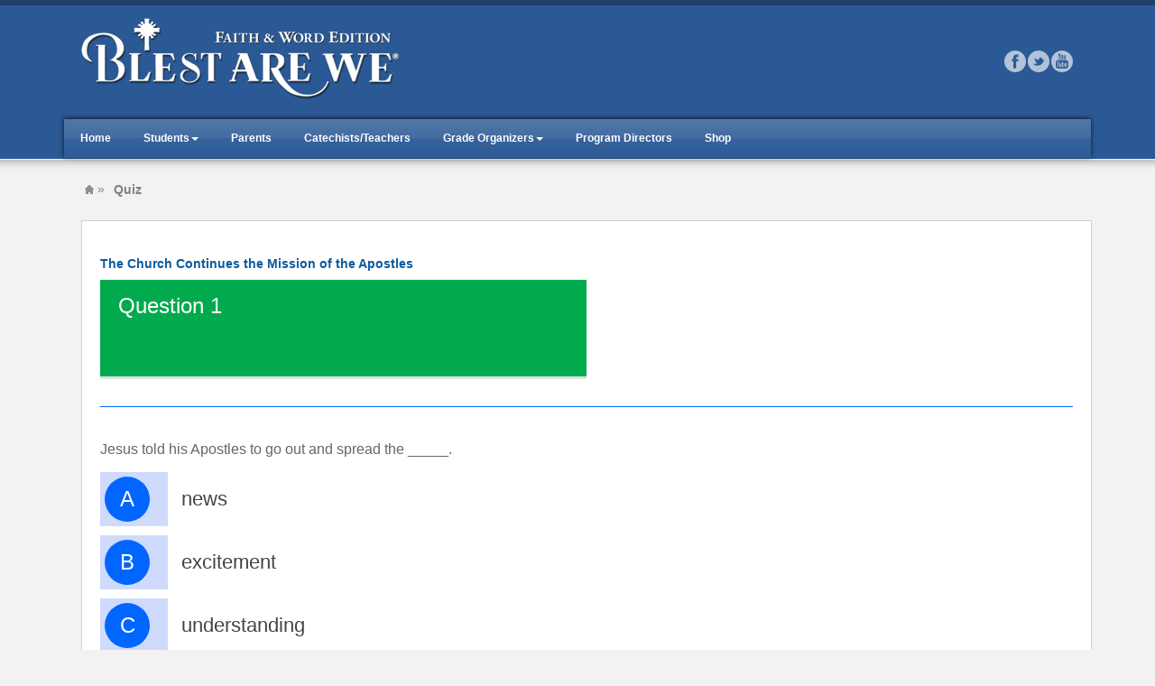

--- FILE ---
content_type: text/html; charset=UTF-8
request_url: http://www.blestarewe.com/quiz-questions/45
body_size: 102134
content:
<!DOCTYPE html>
<html lang="en" dir="ltr">
  <head>
    <meta charset="utf-8" />
<script async src="https://www.googletagmanager.com/gtag/js?id=UA-86420655-4"></script>
<script>window.dataLayer = window.dataLayer || [];function gtag(){dataLayer.push(arguments)};gtag("js", new Date());gtag("set", "developer_id.dMDhkMT", true);gtag("config", "UA-86420655-4", {"groups":"default","anonymize_ip":true,"page_placeholder":"PLACEHOLDER_page_path","allow_ad_personalization_signals":false});</script>
<meta name="Generator" content="Drupal 10 (https://www.drupal.org)" />
<meta name="MobileOptimized" content="width" />
<meta name="HandheldFriendly" content="true" />
<meta name="viewport" content="width=device-width, initial-scale=1.0" />
<script type="application/ld+json">{
          "@context": "https://schema.org",
          "@type": "BreadcrumbList",
          "itemListElement": [{
            "@type": "ListItem",
            "position": "1",
            "name": "Blest Are We",
            "item": "http://www.blestarewe.com/"
          },{
              "@type": "ListItem",
              "position": "2",
              "name": "Quiz"
            }]}</script>
<link rel="icon" href="/sites/blestarewe.com/themes/custom/blestarewe/favicon.ico" type="image/vnd.microsoft.icon" />

    <title>Quiz | Blest Are We</title>
    <meta name="viewport" content="width=device-width, initial-scale=1, minimum-scale=1, maximum-scale=1, user-scalable=1">
    <link href="https://maxcdn.bootstrapcdn.com/font-awesome/4.7.0/css/font-awesome.min.css" rel="stylesheet">
    <link rel="stylesheet" media="all" href="/core/modules/system/css/components/ajax-progress.module.css?snkp3g" />
<link rel="stylesheet" media="all" href="/core/modules/system/css/components/align.module.css?snkp3g" />
<link rel="stylesheet" media="all" href="/core/modules/system/css/components/autocomplete-loading.module.css?snkp3g" />
<link rel="stylesheet" media="all" href="/core/modules/system/css/components/fieldgroup.module.css?snkp3g" />
<link rel="stylesheet" media="all" href="/core/modules/system/css/components/container-inline.module.css?snkp3g" />
<link rel="stylesheet" media="all" href="/core/modules/system/css/components/clearfix.module.css?snkp3g" />
<link rel="stylesheet" media="all" href="/core/modules/system/css/components/details.module.css?snkp3g" />
<link rel="stylesheet" media="all" href="/core/modules/system/css/components/hidden.module.css?snkp3g" />
<link rel="stylesheet" media="all" href="/core/modules/system/css/components/item-list.module.css?snkp3g" />
<link rel="stylesheet" media="all" href="/core/modules/system/css/components/js.module.css?snkp3g" />
<link rel="stylesheet" media="all" href="/core/modules/system/css/components/nowrap.module.css?snkp3g" />
<link rel="stylesheet" media="all" href="/core/modules/system/css/components/position-container.module.css?snkp3g" />
<link rel="stylesheet" media="all" href="/core/modules/system/css/components/progress.module.css?snkp3g" />
<link rel="stylesheet" media="all" href="/core/modules/system/css/components/reset-appearance.module.css?snkp3g" />
<link rel="stylesheet" media="all" href="/core/modules/system/css/components/resize.module.css?snkp3g" />
<link rel="stylesheet" media="all" href="/core/modules/system/css/components/sticky-header.module.css?snkp3g" />
<link rel="stylesheet" media="all" href="/core/modules/system/css/components/system-status-counter.css?snkp3g" />
<link rel="stylesheet" media="all" href="/core/modules/system/css/components/system-status-report-counters.css?snkp3g" />
<link rel="stylesheet" media="all" href="/core/modules/system/css/components/system-status-report-general-info.css?snkp3g" />
<link rel="stylesheet" media="all" href="/core/modules/system/css/components/tabledrag.module.css?snkp3g" />
<link rel="stylesheet" media="all" href="/core/modules/system/css/components/tablesort.module.css?snkp3g" />
<link rel="stylesheet" media="all" href="/core/modules/system/css/components/tree-child.module.css?snkp3g" />
<link rel="stylesheet" media="all" href="/modules/contrib/quiz/css/quiz.css?snkp3g" />
<link rel="stylesheet" media="all" href="/sites/blestarewe.com/themes/custom/blestarewe/css/system.messages.css?snkp3g" />
<link rel="stylesheet" media="all" href="/sites/blestarewe.com/themes/custom/blestarewe/css/bootstrap.min.css?snkp3g" />
<link rel="stylesheet" media="all" href="/sites/blestarewe.com/themes/custom/blestarewe/css/font-awesome.min.css?snkp3g" />
<link rel="stylesheet" media="all" href="/sites/blestarewe.com/themes/custom/blestarewe/css/screen.css?snkp3g" />
<link rel="stylesheet" media="all" href="/sites/blestarewe.com/themes/custom/blestarewe/css/developer.css?snkp3g" />
<link rel="stylesheet" media="all" href="/sites/blestarewe.com/themes/custom/blestarewe/css/grade-pages.css?snkp3g" />
<link rel="stylesheet" media="all" href="/sites/blestarewe.com/themes/custom/blestarewe/css/flexslider.css?snkp3g" />

    
  </head>
  <body class="path-quiz-questions">
    <a href="#main-content" class="visually-hidden focusable skip-link">
      Skip to main content
    </a>
    
      <div class="dialog-off-canvas-main-canvas" data-off-canvas-main-canvas>
    <header class="header-container">
	<div class="container">
		<div class="row">
			<div class="col-sm-12">
				<div class="header-inner">
					<figure class="logo-container pull-left">
						  <div class="region region-header">
    <div id="block-blestarewe-site-branding">
  
    
        <a href="/" rel="home">
      <img src="/sites/blestarewe.com/themes/custom/blestarewe/logo.png" alt="Home" fetchpriority="high" />
    </a>
      
</div>

  </div>

					</figure>
					<div class="social-links pull-right">
						  <div class="region region-social-link">
    <div id="block-blestarewe-sociallink">
  
    
      
            <div><p><a href="https://facebook.com/RCLBenziger" class="facebook" alt="Facebook" title="Facebook" target="_blank">Facebook</a><a href="https://twitter.com/rclbenziger" class="twitter" alt="Twitter" title="Twitter" target="_blank">Twitter</a><a href="http://www.youtube.com/rclbenzigerpub" class="youtube" alt="Youtube" title="Youtube" target="_blank">Youtube</a></p>
</div>
      
  </div>

  </div>

					</div>
					<nav class="top-menu-container navbar" role="navigation">
						<div class="container-fluidX">
							<div class="navbar-header">
								<button type="button" class="navbar-toggle" data-toggle="collapse" data-target="#bs-example-navbar-collapse-1">
									<span class="sr-only">Toggle navigation</span>
									<span class="icon-bar"></span>
									<span class="icon-bar"></span>
									<span class="icon-bar"></span>
								</button>
							</div>
							<div class="collapse navbar-collapse" id="bs-example-navbar-collapse-1">
								  <div class="region region-main-menu">
    <nav role="navigation" aria-labelledby="block-blestarewe-main-menu-menu" id="block-blestarewe-main-menu">
            
  <h2 class="visually-hidden" id="block-blestarewe-main-menu-menu">Main navigation</h2>
  

        
              <ul class="nav navbar-nav">
              <li class="dropdown">
        <a href="/" data-drupal-link-system-path="&lt;front&gt;">Home</a>
              </li>
          <li class="dropdown">
        <a href="">Students</a>
                                <ul class="dropdown-menu">
              <li class="dropdown">
        <a href="/complete-activity" data-drupal-link-system-path="node/3">Complete an Activity</a>
              </li>
          <li class="dropdown">
        <a href="/take-a-quiz" data-drupal-link-system-path="node/3344">Take a Quiz</a>
              </li>
          <li class="dropdown">
        <a href="/tour-world" data-drupal-link-system-path="node/4">Tour the World</a>
              </li>
        </ul>
  
              </li>
          <li class="dropdown">
        <a href="/parents" data-drupal-link-system-path="node/3335">Parents</a>
              </li>
          <li class="dropdown">
        <a href="/catechiststeachers" data-drupal-link-system-path="node/3334">Catechists/Teachers</a>
              </li>
          <li class="dropdown">
        <a href="">Grade Organizers</a>
                                <ul class="dropdown-menu">
              <li class="dropdown">
        <a href="/grade-1-organizer" data-drupal-link-system-path="node/3324">Grade 1 Organizer</a>
              </li>
          <li class="dropdown">
        <a href="/grade-2-organizer" data-drupal-link-system-path="node/3325">Grade 2 Organizer</a>
              </li>
          <li class="dropdown">
        <a href="/grade-3-organizer" data-drupal-link-system-path="node/3326">Grade 3 Organizer</a>
              </li>
          <li class="dropdown">
        <a href="/grade-4-organizer" data-drupal-link-system-path="node/3327">Grade 4 Organizer</a>
              </li>
          <li class="dropdown">
        <a href="/grade-5-organizer" data-drupal-link-system-path="node/3328">Grade 5 Organizer</a>
              </li>
          <li class="dropdown">
        <a href="/grade-6-organizer" data-drupal-link-system-path="node/3329">Grade 6 Organizer</a>
              </li>
          <li class="dropdown">
        <a href="/story-jesus-organizer" data-drupal-link-system-path="node/3330">The Story of Jesus Organizer</a>
              </li>
          <li class="dropdown">
        <a href="/story-our-church-organizer" data-drupal-link-system-path="node/3331">The Story of Our Church Organizer</a>
              </li>
        </ul>
  
              </li>
          <li class="dropdown">
        <a href="/program-directors" data-drupal-link-system-path="program-directors">Program Directors</a>
              </li>
          <li class="dropdown">
        <a href="https://store.rclbenziger.com/product-listing?f%5B0%5D=field_program_term%3A1774&amp;f%5B1%5D=field_program_term%3A2070" target="_blank">Shop</a>
              </li>
        </ul>
  


  </nav>

  </div>

							</div>
						</div>
					</nav>
				</div>
			</div>
		</div>
	</div>
</header>
<div class="body-content">
	<div class="container">
		<div class="row">
			<div class="col-sm-12">
				<div class="breadcrumb-container clearfix">
											  <div class="region region-breadcrumb">
    <div id="block-blestarewe-breadcrumbs">
  
    
        <nav role="navigation" aria-labelledby="system-breadcrumb">
    <h2 id="system-breadcrumb" class="visually-hidden">Breadcrumb</h2>
                                             <div class="breadcrumb"><a href="/">Blest Are We</a></div>
                                               <span class="breadcrumb">Quiz</span>
                  </nav>

  </div>

  </div>

									</div>
				<div id="messages">
											
									</div>
				<div class="complete-an-activity-container clearfix">
					<a id="main-content" tabindex="-1"></a>
											  <div class="region region-content">
    <div id="block-blestarewe-content">
  
    
      
<form class="quiz-email-form form-result-hld" data-drupal-selector="quiz-email-form" action="/quiz-questions/45" method="post" id="quiz-email-form" accept-charset="UTF-8">
  <input autocomplete="off" data-drupal-selector="form-5a3rq7lj3imtclqtcnpgvbbuelhhwysyclzqmrfbzdo" type="hidden" name="form_build_id" value="form-5a3Rq7lJ3iMTcLqTcnpgvbBUelhhwYsyCLzQmRfbZdo" />

  
  <input data-drupal-selector="edit-quiz-email-form" type="hidden" name="form_id" value="quiz_email_form" />

 <div class="row">
                        <div class="col-md-12 col-sm-12">
                            <div class="blue-form-box">
                                <div class="success-div">
                                <p>Congratulations! You have completed <i>The Church Continues the Mission of the Apostles</i>. You scored <span class="total_attempt" id="total_attempt"></span> out of 15. <span id="performance_rate">Your performance has been rated as Need More Practice! </span></p>
                                <h3>Quiz Results</h3>
                                <p>Results can be sent to your email address by filling out the following form.</p>
									<form class="form-result-hld">
										<div class="row">
											<div class="col-md-12 col-sm-12">
												<label> Name </label>
											</div>
											<div class="col-md-6 col-sm-6">
												<div class="form-group">

													  <div class="js-form-item form-item js-form-type-textfield form-item-quiz-email-first-name js-form-item-quiz-email-first-name">
      <label for="edit-quiz-email-first-name">First</label>
        <input id="quiz_test" data-drupal-selector="edit-quiz-email-first-name" type="text" name="quiz_email_first_name" value="" size="60" maxlength="128" class="form-text" />

        </div>

													<small> First </small>
												</div>
											</div>
											<div class="col-md-6 col-sm-6">
												<div class="form-group">
													  <div class="js-form-item form-item js-form-type-textfield form-item-quiz-email-last-name js-form-item-quiz-email-last-name">
      <label for="edit-quiz-email-last-name">Last</label>
        <input data-drupal-selector="edit-quiz-email-last-name" type="text" id="edit-quiz-email-last-name" name="quiz_email_last_name" value="" size="60" maxlength="128" class="form-text" />

        </div>

													<small> Last </small>
												</div>
											</div>
											<div class="col-md-6 col-sm-6">
												<div class="form-group">
													  <div class="js-form-item form-item js-form-type-textfield form-item-quiz-email-addr js-form-item-quiz-email-addr">
      <label for="edit-quiz-email-addr">Email</label>
        <input data-drupal-selector="edit-quiz-email-addr" type="text" id="edit-quiz-email-addr" name="quiz_email_addr" value="" size="60" maxlength="128" class="form-text" />

        </div>

												</div>
											</div>
											<div class="col-md-12 col-sm-12">
												<input data-drupal-selector="edit-submit" type="submit" id="edit-submit" name="op" value="Submit" class="button js-form-submit form-submit" />

											</div>

											<div class="col-md-12 col-sm-12">
																							</div>

											<div class="col-md-12 col-sm-12">
												<div class="js-form-item form-item js-form-type-textarea form-item-mail-to-sent js-form-item-mail-to-sent">
      <label for="edit-mail-to-sent">Some Text</label>
        <div>
  <textarea data-drupal-selector="edit-mail-to-sent" id="edit-mail-to-sent" name="mail_to_sent" rows="5" cols="60" class="form-textarea"></textarea>
</div>

        </div>

											</div>
                                            <div class="col-md-12 col-sm-12">
												<div class="js-form-item form-item js-form-type-textarea form-item-answerchoices js-form-item-answerchoices">
      <label for="edit-answerchoices">Some Text</label>
        <div>
  <textarea data-drupal-selector="edit-answerchoices" id="edit-answerchoices" name="answerChoices" rows="5" cols="60" class="form-textarea"></textarea>
</div>

        </div>

											</div>
											<div class="col-md-12 col-sm-12">
												<input data-drupal-selector="edit-quiz-category-id" type="hidden" name="quiz_category_id" value="45" />

											</div>
											<div class="col-md-12 col-sm-12">
												<input id="quiz_performance_msg" data-drupal-selector="edit-quiz-performance-msg" type="hidden" name="quiz_performance_msg" value="" />

											</div>
											<div class="col-md-12 col-sm-12">
												<input id="quiz_percentage_score" data-drupal-selector="edit-quiz-percentage-score" type="hidden" name="quiz_percentage_score" value="" />

											</div>
										<input id="quiz_correct_count" data-drupal-selector="edit-quiz-correct-count" type="hidden" name="quiz_correct_count" value="" />

										<input id="quiz_incorrect_count" data-drupal-selector="edit-quiz-incorrect-count" type="hidden" name="quiz_incorrect_count" value="" />


											<div class="col-md-12 col-sm-12 text-center">
												<strong> Your answers are highlighted below. </strong>
											</div>
										</div>
									</form>
									</div>
								</div>
							</div>
						</div>
</form>

<h3 class="quiz-hdng">
	The Church Continues the Mission of the Apostles
</h3>
<input type="hidden" value="0" id="rating_need_more_practice"/>
<input type="hidden" value="40" id="rating_keep_trying"/>
<input type="hidden" value="60" id="rating_not_bad"/>
<input type="hidden" value="80" id="rating_good_work"/>
<input type="hidden" value="100" id="rating_perfect"/>
<div
	class="row">

	<div id="quiz_slider_start">
		<div class="col-md-12 col-sm-12 quiz-hld-wrap">
			<div class="flexslider">
				<ul class="slides">

					15
										
						<li id="questionnumber_1">
							<div class="">
								<div class="green-box">
									Question
									1
								</div>
							</div>
							<div class="question-hld">
								<h4>Jesus told his Apostles to go out and spread the _____.</h4>
								<div class="question-innr-wrap">
																											
																															
																				<div class="question-innr-hld">
											<a href="javascript:void(0);" data-qus-num="1" data-ans="8177" class="qus-answer-link" id="qusanswerlink-461">
												<div class="qus-innr-lft-wrap">
													<i id="8177" class="icon-ans"> A</i>
																										<input type="hidden" class="answerstatus" id="answerstatus_8177" value="0"/>


													<i id="correct-ans-8177" class="correct-ans"><img src="/sites/blestarewe.com/files/correct.png" alt=""/></i>
													<i id="wrong-ans-8177" class="wrong-ans"><img src="/sites/blestarewe.com/files/wrong.png" alt=""/></i>
												</div>
												<span>
													news
												</span>
											</a>
										</div>
													                    
																															
																				<div class="question-innr-hld">
											<a href="javascript:void(0);" data-qus-num="1" data-ans="8175" class="qus-answer-link" id="qusanswerlink-461">
												<div class="qus-innr-lft-wrap">
													<i id="8175" class="icon-ans"> B</i>
																										<input type="hidden" class="answerstatus" id="answerstatus_8175" value="0"/>


													<i id="correct-ans-8175" class="correct-ans"><img src="/sites/blestarewe.com/files/correct.png" alt=""/></i>
													<i id="wrong-ans-8175" class="wrong-ans"><img src="/sites/blestarewe.com/files/wrong.png" alt=""/></i>
												</div>
												<span>
													excitement
												</span>
											</a>
										</div>
													                    
																															
																				<div class="question-innr-hld">
											<a href="javascript:void(0);" data-qus-num="1" data-ans="8176" class="qus-answer-link" id="qusanswerlink-461">
												<div class="qus-innr-lft-wrap">
													<i id="8176" class="icon-ans"> C</i>
																										<input type="hidden" class="answerstatus" id="answerstatus_8176" value="0"/>


													<i id="correct-ans-8176" class="correct-ans"><img src="/sites/blestarewe.com/files/correct.png" alt=""/></i>
													<i id="wrong-ans-8176" class="wrong-ans"><img src="/sites/blestarewe.com/files/wrong.png" alt=""/></i>
												</div>
												<span>
													understanding
												</span>
											</a>
										</div>
													                    
																															
																																									<div class="question-innr-hld">
											<a href="javascript:void(0);" data-qus-num="1" data-ans="8178" class="qus-answer-link" id="qusanswerlink-461">
												<div class="qus-innr-lft-wrap">
													<i id="8178" class="icon-ans"> D</i>
																										<input type="hidden" class="answerstatus" id="answerstatus_8178" value="1"/>


													<i id="correct-ans-8178" class="correct-ans"><img src="/sites/blestarewe.com/files/correct.png" alt=""/></i>
													<i id="wrong-ans-8178" class="wrong-ans"><img src="/sites/blestarewe.com/files/wrong.png" alt=""/></i>
												</div>
												<span>
													Gospel
												</span>
											</a>
										</div>
													                    										<input type="hidden" class="user_given_answer" data-count="0" id="usergivenanswer_461" value=""/>
										<input type="hidden" class="answer_choice" data-count="0" id="answer-choice_461" value=""/>

										<input type="hidden" class="correct_incorrect" data-count="0" id="correct-incorrect_1" value=""/>

										<input type="hidden" class="user_given_answer_wrong_then_correct" data-count="0" id="user_given_answer_wrong_then_correct_1" value=""/>

										<input type="hidden" class="each_question_score" data-count="0" id="eachquestionscore_1" value=""/>

									</div>
									<div id="total_available_qus" class="text-center m-btm-50 total_available_qus">There are
										15
										questions to complete.
									</div>
									<div id="completed_qus" class="text-center m-btm-50 completed_qus">
										You have completed
										<input type="text" class="count_completed_qus" value="0">/15
										questions .</div>

									<!--Quiz score calculation-->
									<div id="calculate_score" class="text-center m-btm-50 calculate_score">
										Your score is
										<span id="here_is_the_score"></span><input type="text" class="calculate_score_input" value="0"></div>

									<input type="hidden" value="15" id="total_availabe_question_for_rating">
									<div class="row">
										<div class="col-md-3 col-sm-3 col-sm-offset-4">
											<a class="quiz-box" id="quiz-box">
												List
											</a>
										</div>
									</div>
								</div>
							</li>

										               
						<li id="questionnumber_2">
							<div class="">
								<div class="green-box">
									Question
									2
								</div>
							</div>
							<div class="question-hld">
								<h4>When we are one, holy, Catholic, and apostolic, people know we are _____.</h4>
								<div class="question-innr-wrap">
																											
																															
																																									<div class="question-innr-hld">
											<a href="javascript:void(0);" data-qus-num="2" data-ans="8144" class="qus-answer-link" id="qusanswerlink-469">
												<div class="qus-innr-lft-wrap">
													<i id="8144" class="icon-ans"> A</i>
																										<input type="hidden" class="answerstatus" id="answerstatus_8144" value="1"/>


													<i id="correct-ans-8144" class="correct-ans"><img src="/sites/blestarewe.com/files/correct.png" alt=""/></i>
													<i id="wrong-ans-8144" class="wrong-ans"><img src="/sites/blestarewe.com/files/wrong.png" alt=""/></i>
												</div>
												<span>
													Catholic
												</span>
											</a>
										</div>
													                    
																															
																				<div class="question-innr-hld">
											<a href="javascript:void(0);" data-qus-num="2" data-ans="8147" class="qus-answer-link" id="qusanswerlink-469">
												<div class="qus-innr-lft-wrap">
													<i id="8147" class="icon-ans"> B</i>
																										<input type="hidden" class="answerstatus" id="answerstatus_8147" value="0"/>


													<i id="correct-ans-8147" class="correct-ans"><img src="/sites/blestarewe.com/files/correct.png" alt=""/></i>
													<i id="wrong-ans-8147" class="wrong-ans"><img src="/sites/blestarewe.com/files/wrong.png" alt=""/></i>
												</div>
												<span>
													saved
												</span>
											</a>
										</div>
													                    
																															
																				<div class="question-innr-hld">
											<a href="javascript:void(0);" data-qus-num="2" data-ans="8145" class="qus-answer-link" id="qusanswerlink-469">
												<div class="qus-innr-lft-wrap">
													<i id="8145" class="icon-ans"> C</i>
																										<input type="hidden" class="answerstatus" id="answerstatus_8145" value="0"/>


													<i id="correct-ans-8145" class="correct-ans"><img src="/sites/blestarewe.com/files/correct.png" alt=""/></i>
													<i id="wrong-ans-8145" class="wrong-ans"><img src="/sites/blestarewe.com/files/wrong.png" alt=""/></i>
												</div>
												<span>
													forgiven
												</span>
											</a>
										</div>
													                    
																															
																				<div class="question-innr-hld">
											<a href="javascript:void(0);" data-qus-num="2" data-ans="8146" class="qus-answer-link" id="qusanswerlink-469">
												<div class="qus-innr-lft-wrap">
													<i id="8146" class="icon-ans"> D</i>
																										<input type="hidden" class="answerstatus" id="answerstatus_8146" value="0"/>


													<i id="correct-ans-8146" class="correct-ans"><img src="/sites/blestarewe.com/files/correct.png" alt=""/></i>
													<i id="wrong-ans-8146" class="wrong-ans"><img src="/sites/blestarewe.com/files/wrong.png" alt=""/></i>
												</div>
												<span>
													friendly
												</span>
											</a>
										</div>
													                    										<input type="hidden" class="user_given_answer" data-count="0" id="usergivenanswer_469" value=""/>
										<input type="hidden" class="answer_choice" data-count="0" id="answer-choice_469" value=""/>

										<input type="hidden" class="correct_incorrect" data-count="0" id="correct-incorrect_2" value=""/>

										<input type="hidden" class="user_given_answer_wrong_then_correct" data-count="0" id="user_given_answer_wrong_then_correct_2" value=""/>

										<input type="hidden" class="each_question_score" data-count="0" id="eachquestionscore_2" value=""/>

									</div>
									<div id="total_available_qus" class="text-center m-btm-50 total_available_qus">There are
										15
										questions to complete.
									</div>
									<div id="completed_qus" class="text-center m-btm-50 completed_qus">
										You have completed
										<input type="text" class="count_completed_qus" value="0">/15
										questions .</div>

									<!--Quiz score calculation-->
									<div id="calculate_score" class="text-center m-btm-50 calculate_score">
										Your score is
										<span id="here_is_the_score"></span><input type="text" class="calculate_score_input" value="0"></div>

									<input type="hidden" value="15" id="total_availabe_question_for_rating">
									<div class="row">
										<div class="col-md-3 col-sm-3 col-sm-offset-4">
											<a class="quiz-box" id="quiz-box">
												List
											</a>
										</div>
									</div>
								</div>
							</li>

										               
						<li id="questionnumber_3">
							<div class="">
								<div class="green-box">
									Question
									3
								</div>
							</div>
							<div class="question-hld">
								<h4>The _____ are signs that identify the Church.</h4>
								<div class="question-innr-wrap">
																											
																															
																																									<div class="question-innr-hld">
											<a href="javascript:void(0);" data-qus-num="3" data-ans="8154" class="qus-answer-link" id="qusanswerlink-467">
												<div class="qus-innr-lft-wrap">
													<i id="8154" class="icon-ans"> A</i>
																										<input type="hidden" class="answerstatus" id="answerstatus_8154" value="1"/>


													<i id="correct-ans-8154" class="correct-ans"><img src="/sites/blestarewe.com/files/correct.png" alt=""/></i>
													<i id="wrong-ans-8154" class="wrong-ans"><img src="/sites/blestarewe.com/files/wrong.png" alt=""/></i>
												</div>
												<span>
													Marks of the Church
												</span>
											</a>
										</div>
													                    
																															
																				<div class="question-innr-hld">
											<a href="javascript:void(0);" data-qus-num="3" data-ans="8153" class="qus-answer-link" id="qusanswerlink-467">
												<div class="qus-innr-lft-wrap">
													<i id="8153" class="icon-ans"> B</i>
																										<input type="hidden" class="answerstatus" id="answerstatus_8153" value="0"/>


													<i id="correct-ans-8153" class="correct-ans"><img src="/sites/blestarewe.com/files/correct.png" alt=""/></i>
													<i id="wrong-ans-8153" class="wrong-ans"><img src="/sites/blestarewe.com/files/wrong.png" alt=""/></i>
												</div>
												<span>
													Gospels
												</span>
											</a>
										</div>
													                    
																															
																				<div class="question-innr-hld">
											<a href="javascript:void(0);" data-qus-num="3" data-ans="8152" class="qus-answer-link" id="qusanswerlink-467">
												<div class="qus-innr-lft-wrap">
													<i id="8152" class="icon-ans"> C</i>
																										<input type="hidden" class="answerstatus" id="answerstatus_8152" value="0"/>


													<i id="correct-ans-8152" class="correct-ans"><img src="/sites/blestarewe.com/files/correct.png" alt=""/></i>
													<i id="wrong-ans-8152" class="wrong-ans"><img src="/sites/blestarewe.com/files/wrong.png" alt=""/></i>
												</div>
												<span>
													Beatitudes
												</span>
											</a>
										</div>
													                    										<input type="hidden" class="user_given_answer" data-count="0" id="usergivenanswer_467" value=""/>
										<input type="hidden" class="answer_choice" data-count="0" id="answer-choice_467" value=""/>

										<input type="hidden" class="correct_incorrect" data-count="0" id="correct-incorrect_3" value=""/>

										<input type="hidden" class="user_given_answer_wrong_then_correct" data-count="0" id="user_given_answer_wrong_then_correct_3" value=""/>

										<input type="hidden" class="each_question_score" data-count="0" id="eachquestionscore_3" value=""/>

									</div>
									<div id="total_available_qus" class="text-center m-btm-50 total_available_qus">There are
										15
										questions to complete.
									</div>
									<div id="completed_qus" class="text-center m-btm-50 completed_qus">
										You have completed
										<input type="text" class="count_completed_qus" value="0">/15
										questions .</div>

									<!--Quiz score calculation-->
									<div id="calculate_score" class="text-center m-btm-50 calculate_score">
										Your score is
										<span id="here_is_the_score"></span><input type="text" class="calculate_score_input" value="0"></div>

									<input type="hidden" value="15" id="total_availabe_question_for_rating">
									<div class="row">
										<div class="col-md-3 col-sm-3 col-sm-offset-4">
											<a class="quiz-box" id="quiz-box">
												List
											</a>
										</div>
									</div>
								</div>
							</li>

										               
						<li id="questionnumber_4">
							<div class="">
								<div class="green-box">
									Question
									4
								</div>
							</div>
							<div class="question-hld">
								<h4>The Catholic Church is _____ because it is faithful to the teachings of Jesus and the Apostles.</h4>
								<div class="question-innr-wrap">
																											
																															
																				<div class="question-innr-hld">
											<a href="javascript:void(0);" data-qus-num="4" data-ans="8161" class="qus-answer-link" id="qusanswerlink-465">
												<div class="qus-innr-lft-wrap">
													<i id="8161" class="icon-ans"> A</i>
																										<input type="hidden" class="answerstatus" id="answerstatus_8161" value="0"/>


													<i id="correct-ans-8161" class="correct-ans"><img src="/sites/blestarewe.com/files/correct.png" alt=""/></i>
													<i id="wrong-ans-8161" class="wrong-ans"><img src="/sites/blestarewe.com/files/wrong.png" alt=""/></i>
												</div>
												<span>
													approved
												</span>
											</a>
										</div>
													                    
																															
																																									<div class="question-innr-hld">
											<a href="javascript:void(0);" data-qus-num="4" data-ans="8160" class="qus-answer-link" id="qusanswerlink-465">
												<div class="qus-innr-lft-wrap">
													<i id="8160" class="icon-ans"> B</i>
																										<input type="hidden" class="answerstatus" id="answerstatus_8160" value="1"/>


													<i id="correct-ans-8160" class="correct-ans"><img src="/sites/blestarewe.com/files/correct.png" alt=""/></i>
													<i id="wrong-ans-8160" class="wrong-ans"><img src="/sites/blestarewe.com/files/wrong.png" alt=""/></i>
												</div>
												<span>
													Apostolic
												</span>
											</a>
										</div>
													                    
																															
																				<div class="question-innr-hld">
											<a href="javascript:void(0);" data-qus-num="4" data-ans="8159" class="qus-answer-link" id="qusanswerlink-465">
												<div class="qus-innr-lft-wrap">
													<i id="8159" class="icon-ans"> C</i>
																										<input type="hidden" class="answerstatus" id="answerstatus_8159" value="0"/>


													<i id="correct-ans-8159" class="correct-ans"><img src="/sites/blestarewe.com/files/correct.png" alt=""/></i>
													<i id="wrong-ans-8159" class="wrong-ans"><img src="/sites/blestarewe.com/files/wrong.png" alt=""/></i>
												</div>
												<span>
													big
												</span>
											</a>
										</div>
													                    
																															
																				<div class="question-innr-hld">
											<a href="javascript:void(0);" data-qus-num="4" data-ans="8162" class="qus-answer-link" id="qusanswerlink-465">
												<div class="qus-innr-lft-wrap">
													<i id="8162" class="icon-ans"> D</i>
																										<input type="hidden" class="answerstatus" id="answerstatus_8162" value="0"/>


													<i id="correct-ans-8162" class="correct-ans"><img src="/sites/blestarewe.com/files/correct.png" alt=""/></i>
													<i id="wrong-ans-8162" class="wrong-ans"><img src="/sites/blestarewe.com/files/wrong.png" alt=""/></i>
												</div>
												<span>
													trusting
												</span>
											</a>
										</div>
													                    										<input type="hidden" class="user_given_answer" data-count="0" id="usergivenanswer_465" value=""/>
										<input type="hidden" class="answer_choice" data-count="0" id="answer-choice_465" value=""/>

										<input type="hidden" class="correct_incorrect" data-count="0" id="correct-incorrect_4" value=""/>

										<input type="hidden" class="user_given_answer_wrong_then_correct" data-count="0" id="user_given_answer_wrong_then_correct_4" value=""/>

										<input type="hidden" class="each_question_score" data-count="0" id="eachquestionscore_4" value=""/>

									</div>
									<div id="total_available_qus" class="text-center m-btm-50 total_available_qus">There are
										15
										questions to complete.
									</div>
									<div id="completed_qus" class="text-center m-btm-50 completed_qus">
										You have completed
										<input type="text" class="count_completed_qus" value="0">/15
										questions .</div>

									<!--Quiz score calculation-->
									<div id="calculate_score" class="text-center m-btm-50 calculate_score">
										Your score is
										<span id="here_is_the_score"></span><input type="text" class="calculate_score_input" value="0"></div>

									<input type="hidden" value="15" id="total_availabe_question_for_rating">
									<div class="row">
										<div class="col-md-3 col-sm-3 col-sm-offset-4">
											<a class="quiz-box" id="quiz-box">
												List
											</a>
										</div>
									</div>
								</div>
							</li>

										               
						<li id="questionnumber_5">
							<div class="">
								<div class="green-box">
									Question
									5
								</div>
							</div>
							<div class="question-hld">
								<h4>The _____ were the first people Jesus called to lead and teach his followers.</h4>
								<div class="question-innr-wrap">
																											
																															
																				<div class="question-innr-hld">
											<a href="javascript:void(0);" data-qus-num="5" data-ans="8163" class="qus-answer-link" id="qusanswerlink-464">
												<div class="qus-innr-lft-wrap">
													<i id="8163" class="icon-ans"> A</i>
																										<input type="hidden" class="answerstatus" id="answerstatus_8163" value="0"/>


													<i id="correct-ans-8163" class="correct-ans"><img src="/sites/blestarewe.com/files/correct.png" alt=""/></i>
													<i id="wrong-ans-8163" class="wrong-ans"><img src="/sites/blestarewe.com/files/wrong.png" alt=""/></i>
												</div>
												<span>
													Rabbis
												</span>
											</a>
										</div>
													                    
																															
																				<div class="question-innr-hld">
											<a href="javascript:void(0);" data-qus-num="5" data-ans="8166" class="qus-answer-link" id="qusanswerlink-464">
												<div class="qus-innr-lft-wrap">
													<i id="8166" class="icon-ans"> B</i>
																										<input type="hidden" class="answerstatus" id="answerstatus_8166" value="0"/>


													<i id="correct-ans-8166" class="correct-ans"><img src="/sites/blestarewe.com/files/correct.png" alt=""/></i>
													<i id="wrong-ans-8166" class="wrong-ans"><img src="/sites/blestarewe.com/files/wrong.png" alt=""/></i>
												</div>
												<span>
													saints
												</span>
											</a>
										</div>
													                    
																															
																				<div class="question-innr-hld">
											<a href="javascript:void(0);" data-qus-num="5" data-ans="8165" class="qus-answer-link" id="qusanswerlink-464">
												<div class="qus-innr-lft-wrap">
													<i id="8165" class="icon-ans"> C</i>
																										<input type="hidden" class="answerstatus" id="answerstatus_8165" value="0"/>


													<i id="correct-ans-8165" class="correct-ans"><img src="/sites/blestarewe.com/files/correct.png" alt=""/></i>
													<i id="wrong-ans-8165" class="wrong-ans"><img src="/sites/blestarewe.com/files/wrong.png" alt=""/></i>
												</div>
												<span>
													Romans
												</span>
											</a>
										</div>
													                    
																															
																																									<div class="question-innr-hld">
											<a href="javascript:void(0);" data-qus-num="5" data-ans="8164" class="qus-answer-link" id="qusanswerlink-464">
												<div class="qus-innr-lft-wrap">
													<i id="8164" class="icon-ans"> D</i>
																										<input type="hidden" class="answerstatus" id="answerstatus_8164" value="1"/>


													<i id="correct-ans-8164" class="correct-ans"><img src="/sites/blestarewe.com/files/correct.png" alt=""/></i>
													<i id="wrong-ans-8164" class="wrong-ans"><img src="/sites/blestarewe.com/files/wrong.png" alt=""/></i>
												</div>
												<span>
													Apostles
												</span>
											</a>
										</div>
													                    										<input type="hidden" class="user_given_answer" data-count="0" id="usergivenanswer_464" value=""/>
										<input type="hidden" class="answer_choice" data-count="0" id="answer-choice_464" value=""/>

										<input type="hidden" class="correct_incorrect" data-count="0" id="correct-incorrect_5" value=""/>

										<input type="hidden" class="user_given_answer_wrong_then_correct" data-count="0" id="user_given_answer_wrong_then_correct_5" value=""/>

										<input type="hidden" class="each_question_score" data-count="0" id="eachquestionscore_5" value=""/>

									</div>
									<div id="total_available_qus" class="text-center m-btm-50 total_available_qus">There are
										15
										questions to complete.
									</div>
									<div id="completed_qus" class="text-center m-btm-50 completed_qus">
										You have completed
										<input type="text" class="count_completed_qus" value="0">/15
										questions .</div>

									<!--Quiz score calculation-->
									<div id="calculate_score" class="text-center m-btm-50 calculate_score">
										Your score is
										<span id="here_is_the_score"></span><input type="text" class="calculate_score_input" value="0"></div>

									<input type="hidden" value="15" id="total_availabe_question_for_rating">
									<div class="row">
										<div class="col-md-3 col-sm-3 col-sm-offset-4">
											<a class="quiz-box" id="quiz-box">
												List
											</a>
										</div>
									</div>
								</div>
							</li>

										               
						<li id="questionnumber_6">
							<div class="">
								<div class="green-box">
									Question
									6
								</div>
							</div>
							<div class="question-hld">
								<h4>Mary is the first disciple because she believed and followed God&#039;s  _____ perfectly.</h4>
								<div class="question-innr-wrap">
																											
																															
																				<div class="question-innr-hld">
											<a href="javascript:void(0);" data-qus-num="6" data-ans="8125" class="qus-answer-link" id="qusanswerlink-474">
												<div class="qus-innr-lft-wrap">
													<i id="8125" class="icon-ans"> A</i>
																										<input type="hidden" class="answerstatus" id="answerstatus_8125" value="0"/>


													<i id="correct-ans-8125" class="correct-ans"><img src="/sites/blestarewe.com/files/correct.png" alt=""/></i>
													<i id="wrong-ans-8125" class="wrong-ans"><img src="/sites/blestarewe.com/files/wrong.png" alt=""/></i>
												</div>
												<span>
													laws
												</span>
											</a>
										</div>
													                    
																															
																																									<div class="question-innr-hld">
											<a href="javascript:void(0);" data-qus-num="6" data-ans="8124" class="qus-answer-link" id="qusanswerlink-474">
												<div class="qus-innr-lft-wrap">
													<i id="8124" class="icon-ans"> B</i>
																										<input type="hidden" class="answerstatus" id="answerstatus_8124" value="1"/>


													<i id="correct-ans-8124" class="correct-ans"><img src="/sites/blestarewe.com/files/correct.png" alt=""/></i>
													<i id="wrong-ans-8124" class="wrong-ans"><img src="/sites/blestarewe.com/files/wrong.png" alt=""/></i>
												</div>
												<span>
													will
												</span>
											</a>
										</div>
													                    
																															
																				<div class="question-innr-hld">
											<a href="javascript:void(0);" data-qus-num="6" data-ans="8126" class="qus-answer-link" id="qusanswerlink-474">
												<div class="qus-innr-lft-wrap">
													<i id="8126" class="icon-ans"> C</i>
																										<input type="hidden" class="answerstatus" id="answerstatus_8126" value="0"/>


													<i id="correct-ans-8126" class="correct-ans"><img src="/sites/blestarewe.com/files/correct.png" alt=""/></i>
													<i id="wrong-ans-8126" class="wrong-ans"><img src="/sites/blestarewe.com/files/wrong.png" alt=""/></i>
												</div>
												<span>
													demands
												</span>
											</a>
										</div>
													                    
																															
																				<div class="question-innr-hld">
											<a href="javascript:void(0);" data-qus-num="6" data-ans="8127" class="qus-answer-link" id="qusanswerlink-474">
												<div class="qus-innr-lft-wrap">
													<i id="8127" class="icon-ans"> D</i>
																										<input type="hidden" class="answerstatus" id="answerstatus_8127" value="0"/>


													<i id="correct-ans-8127" class="correct-ans"><img src="/sites/blestarewe.com/files/correct.png" alt=""/></i>
													<i id="wrong-ans-8127" class="wrong-ans"><img src="/sites/blestarewe.com/files/wrong.png" alt=""/></i>
												</div>
												<span>
													orders
												</span>
											</a>
										</div>
													                    										<input type="hidden" class="user_given_answer" data-count="0" id="usergivenanswer_474" value=""/>
										<input type="hidden" class="answer_choice" data-count="0" id="answer-choice_474" value=""/>

										<input type="hidden" class="correct_incorrect" data-count="0" id="correct-incorrect_6" value=""/>

										<input type="hidden" class="user_given_answer_wrong_then_correct" data-count="0" id="user_given_answer_wrong_then_correct_6" value=""/>

										<input type="hidden" class="each_question_score" data-count="0" id="eachquestionscore_6" value=""/>

									</div>
									<div id="total_available_qus" class="text-center m-btm-50 total_available_qus">There are
										15
										questions to complete.
									</div>
									<div id="completed_qus" class="text-center m-btm-50 completed_qus">
										You have completed
										<input type="text" class="count_completed_qus" value="0">/15
										questions .</div>

									<!--Quiz score calculation-->
									<div id="calculate_score" class="text-center m-btm-50 calculate_score">
										Your score is
										<span id="here_is_the_score"></span><input type="text" class="calculate_score_input" value="0"></div>

									<input type="hidden" value="15" id="total_availabe_question_for_rating">
									<div class="row">
										<div class="col-md-3 col-sm-3 col-sm-offset-4">
											<a class="quiz-box" id="quiz-box">
												List
											</a>
										</div>
									</div>
								</div>
							</li>

										               
						<li id="questionnumber_7">
							<div class="">
								<div class="green-box">
									Question
									7
								</div>
							</div>
							<div class="question-hld">
								<h4>The Catholic Church is _____ because its members love God and each other.</h4>
								<div class="question-innr-wrap">
																											
																															
																				<div class="question-innr-hld">
											<a href="javascript:void(0);" data-qus-num="7" data-ans="8133" class="qus-answer-link" id="qusanswerlink-472">
												<div class="qus-innr-lft-wrap">
													<i id="8133" class="icon-ans"> A</i>
																										<input type="hidden" class="answerstatus" id="answerstatus_8133" value="0"/>


													<i id="correct-ans-8133" class="correct-ans"><img src="/sites/blestarewe.com/files/correct.png" alt=""/></i>
													<i id="wrong-ans-8133" class="wrong-ans"><img src="/sites/blestarewe.com/files/wrong.png" alt=""/></i>
												</div>
												<span>
													catholic
												</span>
											</a>
										</div>
													                    
																															
																																									<div class="question-innr-hld">
											<a href="javascript:void(0);" data-qus-num="7" data-ans="8134" class="qus-answer-link" id="qusanswerlink-472">
												<div class="qus-innr-lft-wrap">
													<i id="8134" class="icon-ans"> B</i>
																										<input type="hidden" class="answerstatus" id="answerstatus_8134" value="1"/>


													<i id="correct-ans-8134" class="correct-ans"><img src="/sites/blestarewe.com/files/correct.png" alt=""/></i>
													<i id="wrong-ans-8134" class="wrong-ans"><img src="/sites/blestarewe.com/files/wrong.png" alt=""/></i>
												</div>
												<span>
													holy
												</span>
											</a>
										</div>
													                    
																															
																				<div class="question-innr-hld">
											<a href="javascript:void(0);" data-qus-num="7" data-ans="8132" class="qus-answer-link" id="qusanswerlink-472">
												<div class="qus-innr-lft-wrap">
													<i id="8132" class="icon-ans"> C</i>
																										<input type="hidden" class="answerstatus" id="answerstatus_8132" value="0"/>


													<i id="correct-ans-8132" class="correct-ans"><img src="/sites/blestarewe.com/files/correct.png" alt=""/></i>
													<i id="wrong-ans-8132" class="wrong-ans"><img src="/sites/blestarewe.com/files/wrong.png" alt=""/></i>
												</div>
												<span>
													apostolic
												</span>
											</a>
										</div>
													                    
																															
																				<div class="question-innr-hld">
											<a href="javascript:void(0);" data-qus-num="7" data-ans="8135" class="qus-answer-link" id="qusanswerlink-472">
												<div class="qus-innr-lft-wrap">
													<i id="8135" class="icon-ans"> D</i>
																										<input type="hidden" class="answerstatus" id="answerstatus_8135" value="0"/>


													<i id="correct-ans-8135" class="correct-ans"><img src="/sites/blestarewe.com/files/correct.png" alt=""/></i>
													<i id="wrong-ans-8135" class="wrong-ans"><img src="/sites/blestarewe.com/files/wrong.png" alt=""/></i>
												</div>
												<span>
													one
												</span>
											</a>
										</div>
													                    										<input type="hidden" class="user_given_answer" data-count="0" id="usergivenanswer_472" value=""/>
										<input type="hidden" class="answer_choice" data-count="0" id="answer-choice_472" value=""/>

										<input type="hidden" class="correct_incorrect" data-count="0" id="correct-incorrect_7" value=""/>

										<input type="hidden" class="user_given_answer_wrong_then_correct" data-count="0" id="user_given_answer_wrong_then_correct_7" value=""/>

										<input type="hidden" class="each_question_score" data-count="0" id="eachquestionscore_7" value=""/>

									</div>
									<div id="total_available_qus" class="text-center m-btm-50 total_available_qus">There are
										15
										questions to complete.
									</div>
									<div id="completed_qus" class="text-center m-btm-50 completed_qus">
										You have completed
										<input type="text" class="count_completed_qus" value="0">/15
										questions .</div>

									<!--Quiz score calculation-->
									<div id="calculate_score" class="text-center m-btm-50 calculate_score">
										Your score is
										<span id="here_is_the_score"></span><input type="text" class="calculate_score_input" value="0"></div>

									<input type="hidden" value="15" id="total_availabe_question_for_rating">
									<div class="row">
										<div class="col-md-3 col-sm-3 col-sm-offset-4">
											<a class="quiz-box" id="quiz-box">
												List
											</a>
										</div>
									</div>
								</div>
							</li>

										               
						<li id="questionnumber_8">
							<div class="">
								<div class="green-box">
									Question
									8
								</div>
							</div>
							<div class="question-hld">
								<h4> _____ is called the &#039;first disciple&#039;.</h4>
								<div class="question-innr-wrap">
																											
																															
																				<div class="question-innr-hld">
											<a href="javascript:void(0);" data-qus-num="8" data-ans="8130" class="qus-answer-link" id="qusanswerlink-473">
												<div class="qus-innr-lft-wrap">
													<i id="8130" class="icon-ans"> A</i>
																										<input type="hidden" class="answerstatus" id="answerstatus_8130" value="0"/>


													<i id="correct-ans-8130" class="correct-ans"><img src="/sites/blestarewe.com/files/correct.png" alt=""/></i>
													<i id="wrong-ans-8130" class="wrong-ans"><img src="/sites/blestarewe.com/files/wrong.png" alt=""/></i>
												</div>
												<span>
													Veronica
												</span>
											</a>
										</div>
													                    
																															
																																									<div class="question-innr-hld">
											<a href="javascript:void(0);" data-qus-num="8" data-ans="8129" class="qus-answer-link" id="qusanswerlink-473">
												<div class="qus-innr-lft-wrap">
													<i id="8129" class="icon-ans"> B</i>
																										<input type="hidden" class="answerstatus" id="answerstatus_8129" value="1"/>


													<i id="correct-ans-8129" class="correct-ans"><img src="/sites/blestarewe.com/files/correct.png" alt=""/></i>
													<i id="wrong-ans-8129" class="wrong-ans"><img src="/sites/blestarewe.com/files/wrong.png" alt=""/></i>
												</div>
												<span>
													Mary
												</span>
											</a>
										</div>
													                    
																															
																				<div class="question-innr-hld">
											<a href="javascript:void(0);" data-qus-num="8" data-ans="8128" class="qus-answer-link" id="qusanswerlink-473">
												<div class="qus-innr-lft-wrap">
													<i id="8128" class="icon-ans"> C</i>
																										<input type="hidden" class="answerstatus" id="answerstatus_8128" value="0"/>


													<i id="correct-ans-8128" class="correct-ans"><img src="/sites/blestarewe.com/files/correct.png" alt=""/></i>
													<i id="wrong-ans-8128" class="wrong-ans"><img src="/sites/blestarewe.com/files/wrong.png" alt=""/></i>
												</div>
												<span>
													Anna
												</span>
											</a>
										</div>
													                    
																															
																				<div class="question-innr-hld">
											<a href="javascript:void(0);" data-qus-num="8" data-ans="8131" class="qus-answer-link" id="qusanswerlink-473">
												<div class="qus-innr-lft-wrap">
													<i id="8131" class="icon-ans"> D</i>
																										<input type="hidden" class="answerstatus" id="answerstatus_8131" value="0"/>


													<i id="correct-ans-8131" class="correct-ans"><img src="/sites/blestarewe.com/files/correct.png" alt=""/></i>
													<i id="wrong-ans-8131" class="wrong-ans"><img src="/sites/blestarewe.com/files/wrong.png" alt=""/></i>
												</div>
												<span>
													Mary Magdalene
												</span>
											</a>
										</div>
													                    										<input type="hidden" class="user_given_answer" data-count="0" id="usergivenanswer_473" value=""/>
										<input type="hidden" class="answer_choice" data-count="0" id="answer-choice_473" value=""/>

										<input type="hidden" class="correct_incorrect" data-count="0" id="correct-incorrect_8" value=""/>

										<input type="hidden" class="user_given_answer_wrong_then_correct" data-count="0" id="user_given_answer_wrong_then_correct_8" value=""/>

										<input type="hidden" class="each_question_score" data-count="0" id="eachquestionscore_8" value=""/>

									</div>
									<div id="total_available_qus" class="text-center m-btm-50 total_available_qus">There are
										15
										questions to complete.
									</div>
									<div id="completed_qus" class="text-center m-btm-50 completed_qus">
										You have completed
										<input type="text" class="count_completed_qus" value="0">/15
										questions .</div>

									<!--Quiz score calculation-->
									<div id="calculate_score" class="text-center m-btm-50 calculate_score">
										Your score is
										<span id="here_is_the_score"></span><input type="text" class="calculate_score_input" value="0"></div>

									<input type="hidden" value="15" id="total_availabe_question_for_rating">
									<div class="row">
										<div class="col-md-3 col-sm-3 col-sm-offset-4">
											<a class="quiz-box" id="quiz-box">
												List
											</a>
										</div>
									</div>
								</div>
							</li>

										               
						<li id="questionnumber_9">
							<div class="">
								<div class="green-box">
									Question
									9
								</div>
							</div>
							<div class="question-hld">
								<h4>As Catholics, we share the faith of the Apostles and _____.</h4>
								<div class="question-innr-wrap">
																											
																															
																				<div class="question-innr-hld">
											<a href="javascript:void(0);" data-qus-num="9" data-ans="8156" class="qus-answer-link" id="qusanswerlink-466">
												<div class="qus-innr-lft-wrap">
													<i id="8156" class="icon-ans"> A</i>
																										<input type="hidden" class="answerstatus" id="answerstatus_8156" value="0"/>


													<i id="correct-ans-8156" class="correct-ans"><img src="/sites/blestarewe.com/files/correct.png" alt=""/></i>
													<i id="wrong-ans-8156" class="wrong-ans"><img src="/sites/blestarewe.com/files/wrong.png" alt=""/></i>
												</div>
												<span>
													the prophets
												</span>
											</a>
										</div>
													                    
																															
																																									<div class="question-innr-hld">
											<a href="javascript:void(0);" data-qus-num="9" data-ans="8155" class="qus-answer-link" id="qusanswerlink-466">
												<div class="qus-innr-lft-wrap">
													<i id="8155" class="icon-ans"> B</i>
																										<input type="hidden" class="answerstatus" id="answerstatus_8155" value="1"/>


													<i id="correct-ans-8155" class="correct-ans"><img src="/sites/blestarewe.com/files/correct.png" alt=""/></i>
													<i id="wrong-ans-8155" class="wrong-ans"><img src="/sites/blestarewe.com/files/wrong.png" alt=""/></i>
												</div>
												<span>
													Mary
												</span>
											</a>
										</div>
													                    
																															
																				<div class="question-innr-hld">
											<a href="javascript:void(0);" data-qus-num="9" data-ans="8157" class="qus-answer-link" id="qusanswerlink-466">
												<div class="qus-innr-lft-wrap">
													<i id="8157" class="icon-ans"> C</i>
																										<input type="hidden" class="answerstatus" id="answerstatus_8157" value="0"/>


													<i id="correct-ans-8157" class="correct-ans"><img src="/sites/blestarewe.com/files/correct.png" alt=""/></i>
													<i id="wrong-ans-8157" class="wrong-ans"><img src="/sites/blestarewe.com/files/wrong.png" alt=""/></i>
												</div>
												<span>
													the guardian angels
												</span>
											</a>
										</div>
													                    
																															
																				<div class="question-innr-hld">
											<a href="javascript:void(0);" data-qus-num="9" data-ans="8158" class="qus-answer-link" id="qusanswerlink-466">
												<div class="qus-innr-lft-wrap">
													<i id="8158" class="icon-ans"> D</i>
																										<input type="hidden" class="answerstatus" id="answerstatus_8158" value="0"/>


													<i id="correct-ans-8158" class="correct-ans"><img src="/sites/blestarewe.com/files/correct.png" alt=""/></i>
													<i id="wrong-ans-8158" class="wrong-ans"><img src="/sites/blestarewe.com/files/wrong.png" alt=""/></i>
												</div>
												<span>
													Jesus
												</span>
											</a>
										</div>
													                    										<input type="hidden" class="user_given_answer" data-count="0" id="usergivenanswer_466" value=""/>
										<input type="hidden" class="answer_choice" data-count="0" id="answer-choice_466" value=""/>

										<input type="hidden" class="correct_incorrect" data-count="0" id="correct-incorrect_9" value=""/>

										<input type="hidden" class="user_given_answer_wrong_then_correct" data-count="0" id="user_given_answer_wrong_then_correct_9" value=""/>

										<input type="hidden" class="each_question_score" data-count="0" id="eachquestionscore_9" value=""/>

									</div>
									<div id="total_available_qus" class="text-center m-btm-50 total_available_qus">There are
										15
										questions to complete.
									</div>
									<div id="completed_qus" class="text-center m-btm-50 completed_qus">
										You have completed
										<input type="text" class="count_completed_qus" value="0">/15
										questions .</div>

									<!--Quiz score calculation-->
									<div id="calculate_score" class="text-center m-btm-50 calculate_score">
										Your score is
										<span id="here_is_the_score"></span><input type="text" class="calculate_score_input" value="0"></div>

									<input type="hidden" value="15" id="total_availabe_question_for_rating">
									<div class="row">
										<div class="col-md-3 col-sm-3 col-sm-offset-4">
											<a class="quiz-box" id="quiz-box">
												List
											</a>
										</div>
									</div>
								</div>
							</li>

										               
						<li id="questionnumber_10">
							<div class="">
								<div class="green-box">
									Question
									10
								</div>
							</div>
							<div class="question-hld">
								<h4>Jesus told his Apostles to remember that he would be with them _____, until the end of time.</h4>
								<div class="question-innr-wrap">
																											
																															
																				<div class="question-innr-hld">
											<a href="javascript:void(0);" data-qus-num="10" data-ans="8170" class="qus-answer-link" id="qusanswerlink-463">
												<div class="qus-innr-lft-wrap">
													<i id="8170" class="icon-ans"> A</i>
																										<input type="hidden" class="answerstatus" id="answerstatus_8170" value="0"/>


													<i id="correct-ans-8170" class="correct-ans"><img src="/sites/blestarewe.com/files/correct.png" alt=""/></i>
													<i id="wrong-ans-8170" class="wrong-ans"><img src="/sites/blestarewe.com/files/wrong.png" alt=""/></i>
												</div>
												<span>
													never
												</span>
											</a>
										</div>
													                    
																															
																																									<div class="question-innr-hld">
											<a href="javascript:void(0);" data-qus-num="10" data-ans="8169" class="qus-answer-link" id="qusanswerlink-463">
												<div class="qus-innr-lft-wrap">
													<i id="8169" class="icon-ans"> B</i>
																										<input type="hidden" class="answerstatus" id="answerstatus_8169" value="1"/>


													<i id="correct-ans-8169" class="correct-ans"><img src="/sites/blestarewe.com/files/correct.png" alt=""/></i>
													<i id="wrong-ans-8169" class="wrong-ans"><img src="/sites/blestarewe.com/files/wrong.png" alt=""/></i>
												</div>
												<span>
													always
												</span>
											</a>
										</div>
													                    
																															
																				<div class="question-innr-hld">
											<a href="javascript:void(0);" data-qus-num="10" data-ans="8168" class="qus-answer-link" id="qusanswerlink-463">
												<div class="qus-innr-lft-wrap">
													<i id="8168" class="icon-ans"> C</i>
																										<input type="hidden" class="answerstatus" id="answerstatus_8168" value="0"/>


													<i id="correct-ans-8168" class="correct-ans"><img src="/sites/blestarewe.com/files/correct.png" alt=""/></i>
													<i id="wrong-ans-8168" class="wrong-ans"><img src="/sites/blestarewe.com/files/wrong.png" alt=""/></i>
												</div>
												<span>
													a few days
												</span>
											</a>
										</div>
													                    
																															
																				<div class="question-innr-hld">
											<a href="javascript:void(0);" data-qus-num="10" data-ans="8167" class="qus-answer-link" id="qusanswerlink-463">
												<div class="qus-innr-lft-wrap">
													<i id="8167" class="icon-ans"> D</i>
																										<input type="hidden" class="answerstatus" id="answerstatus_8167" value="0"/>


													<i id="correct-ans-8167" class="correct-ans"><img src="/sites/blestarewe.com/files/correct.png" alt=""/></i>
													<i id="wrong-ans-8167" class="wrong-ans"><img src="/sites/blestarewe.com/files/wrong.png" alt=""/></i>
												</div>
												<span>
													soon
												</span>
											</a>
										</div>
													                    										<input type="hidden" class="user_given_answer" data-count="0" id="usergivenanswer_463" value=""/>
										<input type="hidden" class="answer_choice" data-count="0" id="answer-choice_463" value=""/>

										<input type="hidden" class="correct_incorrect" data-count="0" id="correct-incorrect_10" value=""/>

										<input type="hidden" class="user_given_answer_wrong_then_correct" data-count="0" id="user_given_answer_wrong_then_correct_10" value=""/>

										<input type="hidden" class="each_question_score" data-count="0" id="eachquestionscore_10" value=""/>

									</div>
									<div id="total_available_qus" class="text-center m-btm-50 total_available_qus">There are
										15
										questions to complete.
									</div>
									<div id="completed_qus" class="text-center m-btm-50 completed_qus">
										You have completed
										<input type="text" class="count_completed_qus" value="0">/15
										questions .</div>

									<!--Quiz score calculation-->
									<div id="calculate_score" class="text-center m-btm-50 calculate_score">
										Your score is
										<span id="here_is_the_score"></span><input type="text" class="calculate_score_input" value="0"></div>

									<input type="hidden" value="15" id="total_availabe_question_for_rating">
									<div class="row">
										<div class="col-md-3 col-sm-3 col-sm-offset-4">
											<a class="quiz-box" id="quiz-box">
												List
											</a>
										</div>
									</div>
								</div>
							</li>

										               
						<li id="questionnumber_11">
							<div class="">
								<div class="green-box">
									Question
									11
								</div>
							</div>
							<div class="question-hld">
								<h4>_____ means open to people everywhere around the world.</h4>
								<div class="question-innr-wrap">
																											
																															
																				<div class="question-innr-hld">
											<a href="javascript:void(0);" data-qus-num="11" data-ans="8140" class="qus-answer-link" id="qusanswerlink-470">
												<div class="qus-innr-lft-wrap">
													<i id="8140" class="icon-ans"> A</i>
																										<input type="hidden" class="answerstatus" id="answerstatus_8140" value="0"/>


													<i id="correct-ans-8140" class="correct-ans"><img src="/sites/blestarewe.com/files/correct.png" alt=""/></i>
													<i id="wrong-ans-8140" class="wrong-ans"><img src="/sites/blestarewe.com/files/wrong.png" alt=""/></i>
												</div>
												<span>
													Apostolic
												</span>
											</a>
										</div>
													                    
																															
																																									<div class="question-innr-hld">
											<a href="javascript:void(0);" data-qus-num="11" data-ans="8141" class="qus-answer-link" id="qusanswerlink-470">
												<div class="qus-innr-lft-wrap">
													<i id="8141" class="icon-ans"> B</i>
																										<input type="hidden" class="answerstatus" id="answerstatus_8141" value="1"/>


													<i id="correct-ans-8141" class="correct-ans"><img src="/sites/blestarewe.com/files/correct.png" alt=""/></i>
													<i id="wrong-ans-8141" class="wrong-ans"><img src="/sites/blestarewe.com/files/wrong.png" alt=""/></i>
												</div>
												<span>
													Catholic
												</span>
											</a>
										</div>
													                    
																															
																				<div class="question-innr-hld">
											<a href="javascript:void(0);" data-qus-num="11" data-ans="8142" class="qus-answer-link" id="qusanswerlink-470">
												<div class="qus-innr-lft-wrap">
													<i id="8142" class="icon-ans"> C</i>
																										<input type="hidden" class="answerstatus" id="answerstatus_8142" value="0"/>


													<i id="correct-ans-8142" class="correct-ans"><img src="/sites/blestarewe.com/files/correct.png" alt=""/></i>
													<i id="wrong-ans-8142" class="wrong-ans"><img src="/sites/blestarewe.com/files/wrong.png" alt=""/></i>
												</div>
												<span>
													Holy
												</span>
											</a>
										</div>
													                    
																															
																				<div class="question-innr-hld">
											<a href="javascript:void(0);" data-qus-num="11" data-ans="8143" class="qus-answer-link" id="qusanswerlink-470">
												<div class="qus-innr-lft-wrap">
													<i id="8143" class="icon-ans"> D</i>
																										<input type="hidden" class="answerstatus" id="answerstatus_8143" value="0"/>


													<i id="correct-ans-8143" class="correct-ans"><img src="/sites/blestarewe.com/files/correct.png" alt=""/></i>
													<i id="wrong-ans-8143" class="wrong-ans"><img src="/sites/blestarewe.com/files/wrong.png" alt=""/></i>
												</div>
												<span>
													One
												</span>
											</a>
										</div>
													                    										<input type="hidden" class="user_given_answer" data-count="0" id="usergivenanswer_470" value=""/>
										<input type="hidden" class="answer_choice" data-count="0" id="answer-choice_470" value=""/>

										<input type="hidden" class="correct_incorrect" data-count="0" id="correct-incorrect_11" value=""/>

										<input type="hidden" class="user_given_answer_wrong_then_correct" data-count="0" id="user_given_answer_wrong_then_correct_11" value=""/>

										<input type="hidden" class="each_question_score" data-count="0" id="eachquestionscore_11" value=""/>

									</div>
									<div id="total_available_qus" class="text-center m-btm-50 total_available_qus">There are
										15
										questions to complete.
									</div>
									<div id="completed_qus" class="text-center m-btm-50 completed_qus">
										You have completed
										<input type="text" class="count_completed_qus" value="0">/15
										questions .</div>

									<!--Quiz score calculation-->
									<div id="calculate_score" class="text-center m-btm-50 calculate_score">
										Your score is
										<span id="here_is_the_score"></span><input type="text" class="calculate_score_input" value="0"></div>

									<input type="hidden" value="15" id="total_availabe_question_for_rating">
									<div class="row">
										<div class="col-md-3 col-sm-3 col-sm-offset-4">
											<a class="quiz-box" id="quiz-box">
												List
											</a>
										</div>
									</div>
								</div>
							</li>

										               
						<li id="questionnumber_12">
							<div class="">
								<div class="green-box">
									Question
									12
								</div>
							</div>
							<div class="question-hld">
								<h4>After his death and Resurrection, Jesus wanted his _____ to carry on his work.</h4>
								<div class="question-innr-wrap">
																											
																															
																				<div class="question-innr-hld">
											<a href="javascript:void(0);" data-qus-num="12" data-ans="8181" class="qus-answer-link" id="qusanswerlink-460">
												<div class="qus-innr-lft-wrap">
													<i id="8181" class="icon-ans"> A</i>
																										<input type="hidden" class="answerstatus" id="answerstatus_8181" value="0"/>


													<i id="correct-ans-8181" class="correct-ans"><img src="/sites/blestarewe.com/files/correct.png" alt=""/></i>
													<i id="wrong-ans-8181" class="wrong-ans"><img src="/sites/blestarewe.com/files/wrong.png" alt=""/></i>
												</div>
												<span>
													family
												</span>
											</a>
										</div>
													                    
																															
																				<div class="question-innr-hld">
											<a href="javascript:void(0);" data-qus-num="12" data-ans="8182" class="qus-answer-link" id="qusanswerlink-460">
												<div class="qus-innr-lft-wrap">
													<i id="8182" class="icon-ans"> B</i>
																										<input type="hidden" class="answerstatus" id="answerstatus_8182" value="0"/>


													<i id="correct-ans-8182" class="correct-ans"><img src="/sites/blestarewe.com/files/correct.png" alt=""/></i>
													<i id="wrong-ans-8182" class="wrong-ans"><img src="/sites/blestarewe.com/files/wrong.png" alt=""/></i>
												</div>
												<span>
													roommates
												</span>
											</a>
										</div>
													                    
																															
																				<div class="question-innr-hld">
											<a href="javascript:void(0);" data-qus-num="12" data-ans="8179" class="qus-answer-link" id="qusanswerlink-460">
												<div class="qus-innr-lft-wrap">
													<i id="8179" class="icon-ans"> C</i>
																										<input type="hidden" class="answerstatus" id="answerstatus_8179" value="0"/>


													<i id="correct-ans-8179" class="correct-ans"><img src="/sites/blestarewe.com/files/correct.png" alt=""/></i>
													<i id="wrong-ans-8179" class="wrong-ans"><img src="/sites/blestarewe.com/files/wrong.png" alt=""/></i>
												</div>
												<span>
													enemies
												</span>
											</a>
										</div>
													                    
																															
																																									<div class="question-innr-hld">
											<a href="javascript:void(0);" data-qus-num="12" data-ans="8180" class="qus-answer-link" id="qusanswerlink-460">
												<div class="qus-innr-lft-wrap">
													<i id="8180" class="icon-ans"> D</i>
																										<input type="hidden" class="answerstatus" id="answerstatus_8180" value="1"/>


													<i id="correct-ans-8180" class="correct-ans"><img src="/sites/blestarewe.com/files/correct.png" alt=""/></i>
													<i id="wrong-ans-8180" class="wrong-ans"><img src="/sites/blestarewe.com/files/wrong.png" alt=""/></i>
												</div>
												<span>
													Apostles
												</span>
											</a>
										</div>
													                    										<input type="hidden" class="user_given_answer" data-count="0" id="usergivenanswer_460" value=""/>
										<input type="hidden" class="answer_choice" data-count="0" id="answer-choice_460" value=""/>

										<input type="hidden" class="correct_incorrect" data-count="0" id="correct-incorrect_12" value=""/>

										<input type="hidden" class="user_given_answer_wrong_then_correct" data-count="0" id="user_given_answer_wrong_then_correct_12" value=""/>

										<input type="hidden" class="each_question_score" data-count="0" id="eachquestionscore_12" value=""/>

									</div>
									<div id="total_available_qus" class="text-center m-btm-50 total_available_qus">There are
										15
										questions to complete.
									</div>
									<div id="completed_qus" class="text-center m-btm-50 completed_qus">
										You have completed
										<input type="text" class="count_completed_qus" value="0">/15
										questions .</div>

									<!--Quiz score calculation-->
									<div id="calculate_score" class="text-center m-btm-50 calculate_score">
										Your score is
										<span id="here_is_the_score"></span><input type="text" class="calculate_score_input" value="0"></div>

									<input type="hidden" value="15" id="total_availabe_question_for_rating">
									<div class="row">
										<div class="col-md-3 col-sm-3 col-sm-offset-4">
											<a class="quiz-box" id="quiz-box">
												List
											</a>
										</div>
									</div>
								</div>
							</li>

										               
						<li id="questionnumber_13">
							<div class="">
								<div class="green-box">
									Question
									13
								</div>
							</div>
							<div class="question-hld">
								<h4>The Catholic Church is _____ because the Holy Spirit brings us all together as followers of Jesus into one family.</h4>
								<div class="question-innr-wrap">
																											
																															
																				<div class="question-innr-hld">
											<a href="javascript:void(0);" data-qus-num="13" data-ans="8136" class="qus-answer-link" id="qusanswerlink-471">
												<div class="qus-innr-lft-wrap">
													<i id="8136" class="icon-ans"> A</i>
																										<input type="hidden" class="answerstatus" id="answerstatus_8136" value="0"/>


													<i id="correct-ans-8136" class="correct-ans"><img src="/sites/blestarewe.com/files/correct.png" alt=""/></i>
													<i id="wrong-ans-8136" class="wrong-ans"><img src="/sites/blestarewe.com/files/wrong.png" alt=""/></i>
												</div>
												<span>
													apostolic
												</span>
											</a>
										</div>
													                    
																															
																																									<div class="question-innr-hld">
											<a href="javascript:void(0);" data-qus-num="13" data-ans="8139" class="qus-answer-link" id="qusanswerlink-471">
												<div class="qus-innr-lft-wrap">
													<i id="8139" class="icon-ans"> B</i>
																										<input type="hidden" class="answerstatus" id="answerstatus_8139" value="1"/>


													<i id="correct-ans-8139" class="correct-ans"><img src="/sites/blestarewe.com/files/correct.png" alt=""/></i>
													<i id="wrong-ans-8139" class="wrong-ans"><img src="/sites/blestarewe.com/files/wrong.png" alt=""/></i>
												</div>
												<span>
													one
												</span>
											</a>
										</div>
													                    
																															
																				<div class="question-innr-hld">
											<a href="javascript:void(0);" data-qus-num="13" data-ans="8138" class="qus-answer-link" id="qusanswerlink-471">
												<div class="qus-innr-lft-wrap">
													<i id="8138" class="icon-ans"> C</i>
																										<input type="hidden" class="answerstatus" id="answerstatus_8138" value="0"/>


													<i id="correct-ans-8138" class="correct-ans"><img src="/sites/blestarewe.com/files/correct.png" alt=""/></i>
													<i id="wrong-ans-8138" class="wrong-ans"><img src="/sites/blestarewe.com/files/wrong.png" alt=""/></i>
												</div>
												<span>
													holy
												</span>
											</a>
										</div>
													                    
																															
																				<div class="question-innr-hld">
											<a href="javascript:void(0);" data-qus-num="13" data-ans="8137" class="qus-answer-link" id="qusanswerlink-471">
												<div class="qus-innr-lft-wrap">
													<i id="8137" class="icon-ans"> D</i>
																										<input type="hidden" class="answerstatus" id="answerstatus_8137" value="0"/>


													<i id="correct-ans-8137" class="correct-ans"><img src="/sites/blestarewe.com/files/correct.png" alt=""/></i>
													<i id="wrong-ans-8137" class="wrong-ans"><img src="/sites/blestarewe.com/files/wrong.png" alt=""/></i>
												</div>
												<span>
													catholic
												</span>
											</a>
										</div>
													                    										<input type="hidden" class="user_given_answer" data-count="0" id="usergivenanswer_471" value=""/>
										<input type="hidden" class="answer_choice" data-count="0" id="answer-choice_471" value=""/>

										<input type="hidden" class="correct_incorrect" data-count="0" id="correct-incorrect_13" value=""/>

										<input type="hidden" class="user_given_answer_wrong_then_correct" data-count="0" id="user_given_answer_wrong_then_correct_13" value=""/>

										<input type="hidden" class="each_question_score" data-count="0" id="eachquestionscore_13" value=""/>

									</div>
									<div id="total_available_qus" class="text-center m-btm-50 total_available_qus">There are
										15
										questions to complete.
									</div>
									<div id="completed_qus" class="text-center m-btm-50 completed_qus">
										You have completed
										<input type="text" class="count_completed_qus" value="0">/15
										questions .</div>

									<!--Quiz score calculation-->
									<div id="calculate_score" class="text-center m-btm-50 calculate_score">
										Your score is
										<span id="here_is_the_score"></span><input type="text" class="calculate_score_input" value="0"></div>

									<input type="hidden" value="15" id="total_availabe_question_for_rating">
									<div class="row">
										<div class="col-md-3 col-sm-3 col-sm-offset-4">
											<a class="quiz-box" id="quiz-box">
												List
											</a>
										</div>
									</div>
								</div>
							</li>

										               
						<li id="questionnumber_14">
							<div class="">
								<div class="green-box">
									Question
									14
								</div>
							</div>
							<div class="question-hld">
								<h4>The Catholic Church is _____, holy, _____, and apostolic.</h4>
								<div class="question-innr-wrap">
																											
																															
																				<div class="question-innr-hld">
											<a href="javascript:void(0);" data-qus-num="14" data-ans="8149" class="qus-answer-link" id="qusanswerlink-468">
												<div class="qus-innr-lft-wrap">
													<i id="8149" class="icon-ans"> A</i>
																										<input type="hidden" class="answerstatus" id="answerstatus_8149" value="0"/>


													<i id="correct-ans-8149" class="correct-ans"><img src="/sites/blestarewe.com/files/correct.png" alt=""/></i>
													<i id="wrong-ans-8149" class="wrong-ans"><img src="/sites/blestarewe.com/files/wrong.png" alt=""/></i>
												</div>
												<span>
													living, blessed
												</span>
											</a>
										</div>
													                    
																															
																				<div class="question-innr-hld">
											<a href="javascript:void(0);" data-qus-num="14" data-ans="8148" class="qus-answer-link" id="qusanswerlink-468">
												<div class="qus-innr-lft-wrap">
													<i id="8148" class="icon-ans"> B</i>
																										<input type="hidden" class="answerstatus" id="answerstatus_8148" value="0"/>


													<i id="correct-ans-8148" class="correct-ans"><img src="/sites/blestarewe.com/files/correct.png" alt=""/></i>
													<i id="wrong-ans-8148" class="wrong-ans"><img src="/sites/blestarewe.com/files/wrong.png" alt=""/></i>
												</div>
												<span>
													baptized, forgiven
												</span>
											</a>
										</div>
													                    
																															
																																									<div class="question-innr-hld">
											<a href="javascript:void(0);" data-qus-num="14" data-ans="8150" class="qus-answer-link" id="qusanswerlink-468">
												<div class="qus-innr-lft-wrap">
													<i id="8150" class="icon-ans"> C</i>
																										<input type="hidden" class="answerstatus" id="answerstatus_8150" value="1"/>


													<i id="correct-ans-8150" class="correct-ans"><img src="/sites/blestarewe.com/files/correct.png" alt=""/></i>
													<i id="wrong-ans-8150" class="wrong-ans"><img src="/sites/blestarewe.com/files/wrong.png" alt=""/></i>
												</div>
												<span>
													one, catholic
												</span>
											</a>
										</div>
													                    
																															
																				<div class="question-innr-hld">
											<a href="javascript:void(0);" data-qus-num="14" data-ans="8151" class="qus-answer-link" id="qusanswerlink-468">
												<div class="qus-innr-lft-wrap">
													<i id="8151" class="icon-ans"> D</i>
																										<input type="hidden" class="answerstatus" id="answerstatus_8151" value="0"/>


													<i id="correct-ans-8151" class="correct-ans"><img src="/sites/blestarewe.com/files/correct.png" alt=""/></i>
													<i id="wrong-ans-8151" class="wrong-ans"><img src="/sites/blestarewe.com/files/wrong.png" alt=""/></i>
												</div>
												<span>
													big, sacred
												</span>
											</a>
										</div>
													                    										<input type="hidden" class="user_given_answer" data-count="0" id="usergivenanswer_468" value=""/>
										<input type="hidden" class="answer_choice" data-count="0" id="answer-choice_468" value=""/>

										<input type="hidden" class="correct_incorrect" data-count="0" id="correct-incorrect_14" value=""/>

										<input type="hidden" class="user_given_answer_wrong_then_correct" data-count="0" id="user_given_answer_wrong_then_correct_14" value=""/>

										<input type="hidden" class="each_question_score" data-count="0" id="eachquestionscore_14" value=""/>

									</div>
									<div id="total_available_qus" class="text-center m-btm-50 total_available_qus">There are
										15
										questions to complete.
									</div>
									<div id="completed_qus" class="text-center m-btm-50 completed_qus">
										You have completed
										<input type="text" class="count_completed_qus" value="0">/15
										questions .</div>

									<!--Quiz score calculation-->
									<div id="calculate_score" class="text-center m-btm-50 calculate_score">
										Your score is
										<span id="here_is_the_score"></span><input type="text" class="calculate_score_input" value="0"></div>

									<input type="hidden" value="15" id="total_availabe_question_for_rating">
									<div class="row">
										<div class="col-md-3 col-sm-3 col-sm-offset-4">
											<a class="quiz-box" id="quiz-box">
												List
											</a>
										</div>
									</div>
								</div>
							</li>

										               
						<li id="questionnumber_15">
							<div class="">
								<div class="green-box">
									Question
									15
								</div>
							</div>
							<div class="question-hld">
								<h4>He told them, &#039;_____ them in the name of the Father, the Son, and the Holy Spirit.&#039;</h4>
								<div class="question-innr-wrap">
																											
																															
																				<div class="question-innr-hld">
											<a href="javascript:void(0);" data-qus-num="15" data-ans="8171" class="qus-answer-link" id="qusanswerlink-462">
												<div class="qus-innr-lft-wrap">
													<i id="8171" class="icon-ans"> A</i>
																										<input type="hidden" class="answerstatus" id="answerstatus_8171" value="0"/>


													<i id="correct-ans-8171" class="correct-ans"><img src="/sites/blestarewe.com/files/correct.png" alt=""/></i>
													<i id="wrong-ans-8171" class="wrong-ans"><img src="/sites/blestarewe.com/files/wrong.png" alt=""/></i>
												</div>
												<span>
													Confirm
												</span>
											</a>
										</div>
													                    
																															
																				<div class="question-innr-hld">
											<a href="javascript:void(0);" data-qus-num="15" data-ans="8173" class="qus-answer-link" id="qusanswerlink-462">
												<div class="qus-innr-lft-wrap">
													<i id="8173" class="icon-ans"> B</i>
																										<input type="hidden" class="answerstatus" id="answerstatus_8173" value="0"/>


													<i id="correct-ans-8173" class="correct-ans"><img src="/sites/blestarewe.com/files/correct.png" alt=""/></i>
													<i id="wrong-ans-8173" class="wrong-ans"><img src="/sites/blestarewe.com/files/wrong.png" alt=""/></i>
												</div>
												<span>
													Worship
												</span>
											</a>
										</div>
													                    
																															
																																									<div class="question-innr-hld">
											<a href="javascript:void(0);" data-qus-num="15" data-ans="8172" class="qus-answer-link" id="qusanswerlink-462">
												<div class="qus-innr-lft-wrap">
													<i id="8172" class="icon-ans"> C</i>
																										<input type="hidden" class="answerstatus" id="answerstatus_8172" value="1"/>


													<i id="correct-ans-8172" class="correct-ans"><img src="/sites/blestarewe.com/files/correct.png" alt=""/></i>
													<i id="wrong-ans-8172" class="wrong-ans"><img src="/sites/blestarewe.com/files/wrong.png" alt=""/></i>
												</div>
												<span>
													Baptize
												</span>
											</a>
										</div>
													                    
																															
																				<div class="question-innr-hld">
											<a href="javascript:void(0);" data-qus-num="15" data-ans="8174" class="qus-answer-link" id="qusanswerlink-462">
												<div class="qus-innr-lft-wrap">
													<i id="8174" class="icon-ans"> D</i>
																										<input type="hidden" class="answerstatus" id="answerstatus_8174" value="0"/>


													<i id="correct-ans-8174" class="correct-ans"><img src="/sites/blestarewe.com/files/correct.png" alt=""/></i>
													<i id="wrong-ans-8174" class="wrong-ans"><img src="/sites/blestarewe.com/files/wrong.png" alt=""/></i>
												</div>
												<span>
													Bless
												</span>
											</a>
										</div>
													                    										<input type="hidden" class="user_given_answer" data-count="0" id="usergivenanswer_462" value=""/>
										<input type="hidden" class="answer_choice" data-count="0" id="answer-choice_462" value=""/>

										<input type="hidden" class="correct_incorrect" data-count="0" id="correct-incorrect_15" value=""/>

										<input type="hidden" class="user_given_answer_wrong_then_correct" data-count="0" id="user_given_answer_wrong_then_correct_15" value=""/>

										<input type="hidden" class="each_question_score" data-count="0" id="eachquestionscore_15" value=""/>

									</div>
									<div id="total_available_qus" class="text-center m-btm-50 total_available_qus">There are
										15
										questions to complete.
									</div>
									<div id="completed_qus" class="text-center m-btm-50 completed_qus">
										You have completed
										<input type="text" class="count_completed_qus" value="0">/15
										questions .</div>

									<!--Quiz score calculation-->
									<div id="calculate_score" class="text-center m-btm-50 calculate_score">
										Your score is
										<span id="here_is_the_score"></span><input type="text" class="calculate_score_input" value="0"></div>

									<input type="hidden" value="15" id="total_availabe_question_for_rating">
									<div class="row">
										<div class="col-md-3 col-sm-3 col-sm-offset-4">
											<a class="quiz-box" id="quiz-box">
												List
											</a>
										</div>
									</div>
								</div>
							</li>

										               						<li>
							<input type="hidden" class="incorrect_answer" data-count="0" id="incorrect_answer" value="0"/>
							<div class="mtq_results_request mtq_scroll_item-1 green-box" id="mtq_results_request-1" style="width: 889px;">
								Once you are finished, click the button below. Any items you have not completed will be marked incorrect.
								<span class="mtq_action_button mtq_css_button mtq_results_button" id="mtq_results_button-1">
									<span class="mtq_results_text">
										Get Results
									</span>
								</span>
							</div>
							<div id="needs_to_append_message">
								<div id="completed_qus" class="text-center m-btm-50 completed_qus">
									You have completed
									<input type="text" class="count_completed_qus" value="0">15
									questions .</div>

								<!--Quiz score calculation-->
								<div id="calculate_score" class="text-center m-btm-50 calculate_score">
									Your score is
									<span id="here_is_the_score"></span><input type="text" class="calculate_score_input" value="0"></div>

							</div>
							<div class="row">
								<div class="col-md-3 col-sm-3 col-sm-offset-4">
									<a class="quiz-box" id="quiz-box">
										List
									</a>
								</div>
							</div>
						</li>
					</ul>
				</div>
			</div>
		</div>

	</div>
	<div class="col-md-3 col-sm-3 col-md-offset-4">
		<a class="return_box" id="return_box" href="javascript:void(0);">
			Return
		</a>
	</div>
	<div class="col-md-12 col-sm-12 clearfix">
		<div class="row">
			<input type="hidden" value="1" id="return_box_value"/>
			<div class="mtq_shaded_item_msg" id="mtq_shaded_item_msg-1">Shaded items are complete.
			</div>

			<ul class="quiz-box-ul clearfix">


																			<li>
						<a class="list_box" href="#" id="listnu_1">1</a>
					</li>

							          					<li>
						<a class="list_box" href="#" id="listnu_2">2</a>
					</li>

							          					<li>
						<a class="list_box" href="#" id="listnu_3">3</a>
					</li>

							          					<li>
						<a class="list_box" href="#" id="listnu_4">4</a>
					</li>

							          					<li>
						<a class="list_box" href="#" id="listnu_5">5</a>
					</li>

							          					<li>
						<a class="list_box" href="#" id="listnu_6">6</a>
					</li>

							          					<li>
						<a class="list_box" href="#" id="listnu_7">7</a>
					</li>

							          					<li>
						<a class="list_box" href="#" id="listnu_8">8</a>
					</li>

							          					<li>
						<a class="list_box" href="#" id="listnu_9">9</a>
					</li>

							          					<li>
						<a class="list_box" href="#" id="listnu_10">10</a>
					</li>

							          					<li>
						<a class="list_box" href="#" id="listnu_11">11</a>
					</li>

							          					<li>
						<a class="list_box" href="#" id="listnu_12">12</a>
					</li>

							          					<li>
						<a class="list_box" href="#" id="listnu_13">13</a>
					</li>

							          					<li>
						<a class="list_box" href="#" id="listnu_14">14</a>
					</li>

							          					<li>
						<a class="list_box" href="#" id="listnu_15">15</a>
					</li>

							          					<li>
						<a class="list_box" href="#" id="last_box">End</a>
					</li>
				</ul>
			</div>
		</div>
		<div class="col-md-3 col-sm-3 col-md-offset-4">
			<a class="return_box" id="return_box1" href="javascript:void(0);">
				Return
			</a>
		</div>

<script src="https://ajax.googleapis.com/ajax/libs/jquery/3.5.1/jquery.min.js"></script>

  </div>

  </div>

									</div>
			</div>
		</div>
	</div>
</div>
<footer class="footer-container">
	<div class="container">
		<div class="row">
			<div class="col-sm-4 block">
				  <div class="region region-footer-firstcolumn">
    <div id="block-blestarewe-fottercontact">
  
    
      
            <div><p><label for="optionA"><span>Contact</span></label></p>
<div class="info smheight">
<p><strong>RCL Benziger<br>
Phone:</strong>1-877-275-4725 <strong>Fax:</strong>1-800-688-8356<br>
<strong>Email:</strong><a href="mailto:customerservice@rclbenziger.com">customerservice@rclbenziger.com</a><br>
<a href="mailto:techsupport@rclbenziger.com">techsupport@rclbenziger.com</a></p>
</div>
</div>
      
  </div>

  </div>

			</div>
			<div class="col-sm-4 block">
				  <div class="region region-footer-secondcolumn">
    <div id="block-blestarewe-footerlinks">
  
    
      
            <div><div class="info smheight">
<ul>
<li><a href="http://rclbenziger.com/" target="_blank">RCL Benziger Website</a></li>
<li><a href="http://www.rclbcatalog.com" target="_blank">RCL Benziger Catalog</a></li>
<li><a href="http://samples.rclbenziger.com" target="_blank">RCL Benziger Product Samplers</a></li>
<li><a href="http://rclbenziger.com/category/e-newsletter" target="_blank">RCL Benziger E-Newsletter</a></li>
<li><a href="http://rclbenziger.com/news-and-events" target="_blank">RCL Benziger News and Events</a></li>
<li><a href="http://rclbenziger.com/catholic-resources" target="_blank">Catholic Resources</a></li>
<li><a href="http://rclbenziger.com/privacy-policy" target="_blank">Privacy Policy</a></li>
<li><a href="http://www.OurFamilyFaith.com" target="_blank">Family Resources</a></li>
</ul>
</div>
</div>
      
  </div>

  </div>

			</div>
			<div class="col-sm-4 block">
				  <div class="region region-footer-thirdcolumn">
    <div id="block-blestarewe-fotterproductsites">
  
    
      
            <div><p><label for="optionC"><span>Product Sites</span></label></p>
<div class="info">
<ul>
<li><a href="http://www.bemydisciples.com" target="_blank">Be My Disciples</a></li>
<li><a href="http://seanmisdiscipulos.com" target="_blank">Sean mis Discípulos</a></li>
<li><a href="http://www.faithfirst.com" target="_blank">Faith First</a></li>
<li><a href="http://www.rclbstoriesofgodslove.com" target="_blank">Stories of Gods Love</a></li>
<li><a href="http://rclbsacraments.com" target="_blank">Sacraments</a></li>
<li><a href="http://www.rclbfamilylife.com" target="_blank">Family Life</a></li>
<li><a href="http://echoesoffaith.com" target="_blank">Echoes of Faith</a></li>
<li><a href="http://apprenticesinfaith.com" target="_blank">Apprentices in Faith</a></li>
<li><a href="http://saintsresource.com" target="_blank">Saints Resource</a></li>
<li><a href="http://rclblectionary.com" target="_blank">Lectionary Resources</a></li>
</ul>
</div>
</div>
      
  </div>

  </div>

			</div>
			<div class="row">
				<div class="col-sm-12">
					  <div class="region region-copyright">
    <div id="block-blestarewe-copyright">
  
    
      
            <div><p class="copyright"><span>© Copyright 2024 RCL Benziger. All Rights Reserved.</span></p>
</div>
      
  </div>

  </div>

				</div>
			</div>
		</div>
	</div>
</footer>

  </div>

    
    <script type="application/json" data-drupal-selector="drupal-settings-json">{"path":{"baseUrl":"\/","pathPrefix":"","currentPath":"quiz-questions\/45","currentPathIsAdmin":false,"isFront":false,"currentLanguage":"en"},"pluralDelimiter":"\u0003","suppressDeprecationErrors":true,"ajaxPageState":{"libraries":"eJxdzEEOgzAMBMAPBfykyqHbKMjExXZE09cD6q3XOUwWeLDhABXRzDJ5DKmtpEUN9LT-Zpl55c8PagtYu2jdO2zML7UtFdUiePDlI-ri9A9p7_VL9wxPPjywUWbHCTfRMXs","theme":"blestarewe","theme_token":null},"ajaxTrustedUrl":{"form_action_p_pvdeGsVG5zNF_XLGPTvYSKCf43t8qZYSwcfZl2uzM":true,"\/quiz-questions\/45?ajax_form=1":true},"google_analytics":{"account":"UA-86420655-4","trackOutbound":true,"trackMailto":true,"trackTel":true,"trackDownload":true,"trackDownloadExtensions":"7z|aac|arc|arj|asf|asx|avi|bin|csv|doc(x|m)?|dot(x|m)?|exe|flv|gif|gz|gzip|hqx|jar|jpe?g|js|mp(2|3|4|e?g)|mov(ie)?|msi|msp|pdf|phps|png|ppt(x|m)?|pot(x|m)?|pps(x|m)?|ppam|sld(x|m)?|thmx|qtm?|ra(m|r)?|sea|sit|tar|tgz|torrent|txt|wav|wma|wmv|wpd|xls(x|m|b)?|xlt(x|m)|xlam|xml|z|zip"},"ajax":{"edit-submit":{"callback":"::ajax_send_email_to_users","wrapper":"success-div","method":"replaceWith","effect":"fade","event":"mousedown","keypress":true,"prevent":"click","url":"\/quiz-questions\/45?ajax_form=1","httpMethod":"POST","dialogType":"ajax","submit":{"_triggering_element_name":"op","_triggering_element_value":"Submit"}}},"user":{"uid":0,"permissionsHash":"428d7413533401880ec449eeb94092a5d41c2913c2af5a324d74a2081bae067d"}}</script>
<script src="/core/assets/vendor/jquery/jquery.min.js?v=3.7.1"></script>
<script src="/core/assets/vendor/once/once.min.js?v=1.0.1"></script>
<script src="/core/misc/drupalSettingsLoader.js?v=10.2.3"></script>
<script src="/core/misc/drupal.js?v=10.2.3"></script>
<script src="/core/misc/drupal.init.js?v=10.2.3"></script>
<script src="/core/assets/vendor/tabbable/index.umd.min.js?v=6.2.0"></script>
<script src="/modules/contrib/google_analytics/js/google_analytics.js?v=10.2.3"></script>
<script src="/sites/blestarewe.com/themes/custom/blestarewe/js/common.ui.js?snkp3g"></script>
<script src="/sites/blestarewe.com/themes/custom/blestarewe/js/custom.js?snkp3g"></script>
<script src="/sites/blestarewe.com/themes/custom/blestarewe/js/vc-accordion.js?snkp3g"></script>
<script src="/sites/blestarewe.com/themes/custom/blestarewe/js/vc-tabs.js?snkp3g"></script>
<script src="/sites/blestarewe.com/themes/custom/blestarewe/js/jquery.flexslider-min.js?snkp3g"></script>
<script src="/sites/blestarewe.com/themes/custom/blestarewe/js/library/bootstrap.min.js?snkp3g"></script>
<script src="/sites/blestarewe.com/themes/custom/blestarewe/js/library/easy-responsive-tabs.js?snkp3g"></script>
<script src="/sites/blestarewe.com/themes/custom/blestarewe/js/library/responsible-height.js?snkp3g"></script>
<script src="/core/assets/vendor/jquery-form/jquery.form.min.js?v=4.3.0"></script>
<script src="/core/misc/progress.js?v=10.2.3"></script>
<script src="/core/assets/vendor/loadjs/loadjs.min.js?v=4.2.0"></script>
<script src="/core/misc/debounce.js?v=10.2.3"></script>
<script src="/core/misc/announce.js?v=10.2.3"></script>
<script src="/core/misc/message.js?v=10.2.3"></script>
<script src="/core/misc/ajax.js?v=10.2.3"></script>

  </body>
</html>


--- FILE ---
content_type: text/css
request_url: http://www.blestarewe.com/sites/blestarewe.com/themes/custom/blestarewe/css/screen.css?snkp3g
body_size: 25968
content:
/********** normalize css - 5.0.0 **********/
button,hr,input{overflow:visible}audio,canvas,progress,video{display:inline-block}progress,sub,sup{vertical-align:baseline}html{font-family:sans-serif;line-height:1.15;-ms-text-size-adjust:100%;-webkit-text-size-adjust:100%}body{margin:0} menu,article,aside,details,footer,header,nav,section{display:block}h1{font-size:2em;margin:.67em 0}figcaption,figure,main{display:block}figure{margin:1em 40px}hr{box-sizing:content-box;height:0}code,kbd,pre,samp{font-family:monospace,monospace;font-size:1em}a{background-color:transparent;-webkit-text-decoration-skip:objects}a:active,a:hover{outline-width:0}abbr[title]{border-bottom:none;text-decoration:underline;text-decoration:underline dotted}b,strong{font-weight:bolder}dfn{font-style:italic}mark{background-color:#ff0;color:#000}small{font-size:80%}sub,sup{font-size:75%;line-height:0;position:relative}sub{bottom:-.25em}sup{top:-.5em}audio:not([controls]){display:none;height:0}img{border-style:none}svg:not(:root){overflow:hidden}button,input,optgroup,select,textarea{font-family:sans-serif;font-size:100%;line-height:1.15;margin:0}button,input{}button,select{text-transform:none}[type=submit], [type=reset],button,html [type=button]{-webkit-appearance:button}[type=button]::-moz-focus-inner,[type=reset]::-moz-focus-inner,[type=submit]::-moz-focus-inner,button::-moz-focus-inner{border-style:none;padding:0}[type=button]:-moz-focusring,[type=reset]:-moz-focusring,[type=submit]:-moz-focusring,button:-moz-focusring{outline:ButtonText dotted 1px}fieldset{border:1px solid silver;margin:0 2px;padding:.35em .625em .75em}legend{box-sizing:border-box;color:inherit;display:table;max-width:100%;padding:0;white-space:normal}progress{}textarea{overflow:auto}[type=checkbox],[type=radio]{box-sizing:border-box;padding:0}[type=number]::-webkit-inner-spin-button,[type=number]::-webkit-outer-spin-button{height:auto}[type=search]{-webkit-appearance:textfield;outline-offset:-2px}[type=search]::-webkit-search-cancel-button,[type=search]::-webkit-search-decoration{-webkit-appearance:none}::-webkit-file-upload-button{-webkit-appearance:button;font:inherit}summary{display:list-item}[hidden],template{display:none}

/********** custom css **********/

/*** global css ***/
body {background-color:#f4f1f4; font-family:"Helvetica Neue", Helvetica, Arial,sans-serif; font-size:14px; overflow-x:hidden;}
body, * {margin:0; padding:0;}
a {
	 -webkit-transition:all 0.2s ease-in-out; -moz-transition:all 0.2s ease-in-out; -o-transition:all 0.2s ease-in-out; transition:all 0.2s ease-in-out;
}

/*** header css ***/
.header-container {background-color:#2b5995; border-top:6px solid #1f3f69; position: relative; z-index: 11;}
.header-inner {height:170px; position: relative;}
.logo-container {margin-left: 20px;}
.social-links {margin:50px 20px 0 0;}
.social-links  a {
    background-image: url(../images/icons/social-media-light.png);
    -ms-filter: "alpha(opacity=50)"; filter: alpha(opacity=80); -moz-opacity: .8; -khtml-opacity: .8; opacity: .8;
    margin: 0 1px; display: inline-block; width: 24px; height: 24px; text-indent: -9999px;
}
.social-links  a:hover {-ms-filter: "alpha(opacity=100)"; filter: alpha(opacity=100); -moz-opacity: 1.0; -khtml-opacity: 1.0; opacity: 1.0;}
.social-links .facebook {background-position: 0 -168px;}
.social-links .twitter {background-position: 0 -600px;}
.social-links .youtube {background-position: 0 -696px;}
.top-menu-container {position: absolute; bottom: 0; width: 100%; min-height: 43px; margin-bottom:0px;}
.top-menu-container .navbar-collapse {padding: 0;}
.top-menu-container ul {list-style: none; margin: 0; width:100%; min-width:240px;
	background: #5277a8;
	background: -moz-linear-gradient(top,  #5277a8 0%, #436ca1 49%, #436ca1 49%, #37629b 50%, #2f5c97 100%);
	background: -webkit-linear-gradient(top,  #5277a8 0%,#436ca1 49%,#436ca1 49%,#37629b 50%,#2f5c97 100%);
	background: linear-gradient(to bottom,  #5277a8 0%,#436ca1 49%,#436ca1 49%,#37629b 50%,#2f5c97 100%);
	filter: progid:DXImageTransform.Microsoft.gradient( startColorstr='#5277a8', endColorstr='#2f5c97',GradientType=0 );
	-webkit-box-shadow: 0px -1px 5px 0px rgba(0,0,0,0.75);
	-moz-box-shadow: 0px -1px 5px 0px rgba(0,0,0,0.75);
	box-shadow: 0px -1px 5px 0px rgba(0,0,0,0.75);
}
.top-menu-container ul li {float:left;}
.top-menu-container ul li a {padding: 0 18px; line-height: 43px; font-size: 12px; font-weight: 600; color:#fff;}
.top-menu-container ul li a:hover ,.top-menu-container ul li.active a , .top-menu-container ul li a:focus , .top-menu-container ul li:focus a  , .nav .open>a, .nav .open>a:focus{
	background: #7f9abf;
	background: -moz-linear-gradient(top,  #7f9abf 0%, #6485b1 49%, #6485b1 49%, #5378a8 50%, #3c669d 100%);
	background: -webkit-linear-gradient(top,  #7f9abf 0%,#6485b1 49%,#6485b1 49%,#5378a8 50%,#3c669d 100%);
	background: linear-gradient(to bottom,  #7f9abf 0%,#6485b1 49%,#6485b1 49%,#5378a8 50%,#3c669d 100%);
	filter: progid:DXImageTransform.Microsoft.gradient( startColorstr='#7f9abf', endColorstr='#3c669d',GradientType=0 );
}
.top-menu-container ul li a:focus , .top-menu-container ul li:focus a  , .nav .open>a, .nav .open>a:focus{
	background: #7f9abf;
}
.top-menu-container .navbar-nav li.dropdown .dropdown-menu {background: #fff; margin-top: 1px; border:1px solid #d1d1d1; border-top:0;
	-webkit-box-shadow: 0px 0px 0px 0px rgba(0,0,0,0.75);
	-moz-box-shadow: 0px 0px 0px 0px rgba(0,0,0,0.75);
	box-shadow: 0px 0px 0px 0px rgba(0,0,0,0.75);
}
.top-menu-container .dropdown .dropdown-menu li {float: none;}
.top-menu-container ul li > ul.dropdown-menu li a {color:#666; display: block;background:#fff}
.top-menu-container ul li > ul.dropdown-menu li a:hover , .top-menu-container ul li > ul.dropdown-menu li.active a , .top-menu-container ul li > ul.dropdown-menu li.focus a{background: #eee; color:#666;}


/*** main body content ***/
.body-content {background: url(../images/main-shadow.png) 0 0 repeat-x;}
.home-banner {padding: 20px;}
.home-banner figure {margin:50px 0; padding: 0; border-radius:10px; padding: 30px; border:1px solid #d1d1d1;}


/*** footer css ***/
.footer-container { background-color:#2b5995; border-top:6px solid #1f3f69; padding-top: 16px; padding:20px 40px 50px;}
.footer-container input[type='radio'] {display: none;}
.footer-container label {color:#fff; font-size:20px; font-weight: 600; margin-bottom:20px;}
.footer-container ul {list-style: none;}
.footer-container ul li {line-height: 24px;}
.footer-container p {color:#fff; line-height: 24px;}
.footer-container p strong {display: block;}
.footer-container p.copyright {text-align: center; position: relative;}
.footer-container p.copyright:before {content:""; position: absolute; top:10px; left:0; width:100%; height: 8px; background: #1f3f69;}
.footer-container p.copyright span {background-color:#2b5995; padding: 4px 14px; position: relative; z-index: 10;}
.footer-container a {color:#fff;}
.footer-container a:hover {text-decoration: none; color:#ffed39;}


/*** breadcrumb ***/
.breadcrumb-container {margin: 20px;}
.breadcrumb-container .breadcrumb {display: inline-block; float: left; position: relative; margin-top: 0; margin-right: 0.5em; margin-bottom: 0; padding: 0.280em; background-color: white; color: gray; white-space: nowrap;}
.breadcrumb-container .breadcrumb:after {content: ''; position: absolute; top: 0; left: 100%; border-width: 1em 0.25em 1em 0.5em; border-style: solid; border-color: transparent transparent transparent white;}
.breadcrumb-container .breadcrumb + .breadcrumb {margin-left: 0.50em;}
.breadcrumb-container .breadcrumb + .breadcrumb:before {content: ''; position: absolute; top: 0; right: 100%; border-width: 1em 0.25em 1em 0.5em; border-style: solid; border-color: white white white transparent;margin-right:-3px;}
.breadcrumb-container .breadcrumb i {margin-right: 6px;}
.breadcrumb-container a.breadcrumb:hover {text-decoration: none; color:#333;}

/*** inner page - complete an activity ***/
.complete-an-activity-container {background: #fff; border:1px solid #d1d1d1; margin: 0 0 50px 20px; padding: 20px; /*overflow: hidden;*/}
.complete-an-activity-container h1 {font-size:28px; font-weight:600; color:#444;}


.sub-header {font-size: 14px; font-weight: 400; padding-top:10px; padding-bottom: 4px;}
.accordion {width: 100%; margin: 20px 0 20px 0px; background: #FFF; -webkit-border-radius: 4px; -moz-border-radius: 4px; border-radius: 4px;}
.accordion .link {
  cursor: pointer; display: block; padding: 15px 15px 15px 24px; color: #4D4D4D; font-size: 16px; font-weight: 700; border: 1px solid #eee;
  background: #f5f5f5; position: relative; -webkit-transition: all 0.4s ease; -o-transition: all 0.4s ease; transition: all 0.4s ease;
}
.accordion .wrap i {position: absolute; top: 16px; left: 12px; font-size: 18px; color: #595959;
	-webkit-transition: all 0.4s ease; -o-transition: all 0.4s ease; transition: all 0.4s ease;
}
.accordion .wrap i.fa-chevron-down {right: 24px; left: auto; font-size: 16px;}
.accordion .wrap.open .link { color: #595959; }
.accordion .wrap.open i { color: #595959; }
.accordion .wrap.open i.fa-chevron-down {-webkit-transform: rotate(180deg); -ms-transform: rotate(180deg); -o-transform: rotate(180deg); transform: rotate(180deg);}
.submenu {display: none; background: #f9f9f9; font-size: 14px; margin:2px 0 4px; list-style: none; }
.submenu li { border-bottom: 1px solid #eee; }
.submenu a {
  display: block; text-decoration: none; color: #666; padding: 12px; padding-left: 24px;
  -webkit-transition: all 0.25s ease; -o-transition: all 0.25s ease; transition: all 0.25s ease;
}
.submenu a:hover {background: #f5f5f5; color: #000;}

/*** Organizer organizer ***/
#noslide-2, #noslide-3, .mobile-only-links {display:none;}
.vc_tta-tabs-container .tab-links {list-style: none; overflow: hidden;}
.vc_tta-tabs-container .tab-links li {float: left;}
.vc_tta-tabs-container .tab-links li a {border:1px solid #e3e3e3; background-color: #dcdcdc; color: #666666; padding: 14px 20px; font-size: 14px; display: inline-block;}
.vc_tta-tabs-container .tab-links li a:hover, .vc_tta-tabs-container .tab-links li a:focus {text-decoration: none;}
.vc_tta-tabs-container .tab-links li a.active {background-color: #f8f8f8; border-color: #f0f0f0;}
.showhide-content {padding: 14px 20px; border:1px solid #f0f0f0; background: #f8f8f8;}
.wpb_wrapper h3 {font-size: 1.5em; font-weight: bold; line-height: 1.15em; margin: .5em 0 1em 0;}
.wpb_wrapper h4 {font-size: 1.25em; font-weight: bold; line-height: 1.15em; margin: .5em 0 1em 0;}
.wpb_wrapper p {color:#666;}
.wpb_wrapper ul {margin:0 0 1.625em 2.5em;}
.wpb_wrapper ul li {color:#666;}
.tab-links-footer {list-style: none; margin-top: 20px; margin-bottom: 30px; text-align: center;}
.tab-links-footer li {display: inline-flex;}
.tab-links-footer li a {border: 3px solid transparent; border-color: #ebebeb; border-radius: 50%; display: inline-block; height: 16px; width: 16px; margin: 5px 7px;}
.tab-links-footer li a.active {background-color: #ebebeb;}




.toolbar {text-align: center;}
.toolbar .btn {color:#666; background: #fff;}
#portfolio {
    margin: 1rem 0; -webkit-column-count: 3;  -moz-column-count: 3; column-count: 3;
    -webkit-column-gap: 1rem; -moz-column-gap: 1rem; column-gap: 1rem;
    -webkit-column-width: 33.33333333333333%; -moz-column-width: 33.33333333333333%; column-width: 33.33333333333333%;
}
.tile {margin-bottom: 1rem; -webkit-transform: scale(0); transform: scale(0); -webkit-transition: all 350ms ease; transition: all 350ms ease;}
.scale-anm {transform: scale(1);-webkit-transform:scale(1);-moz-transform:scale(1);-o-transform:scale(1);-ms-transform:scale(1);}
.tile img {max-width: 100%; width: 100%; height: auto; margin-bottom: 0; position: relative; z-index: 0; cursor: pointer;}
.tile .caption-container {width:100%; height:100%; position: absolute; z-index: 10; display: block; cursor:pointer; visibility: hidden; background: rgba(0,0,0,0);
		-webkit-transition: background-color 1000ms linear;
        -moz-transition: background-color 1000ms linear;
        -o-transition: background-color 1000ms linear;
        -ms-transition: background-color 1000ms linear;
        transition: background-color 1000ms linear;
}
.tile:hover .caption-container {visibility: visible; background: rgba(0,0,0,0.5);}
.tile .caption {position: absolute; top: 0; left:0; bottom:0; right:0; z-index: 3; width:100%; height:60px; margin: auto;}
.tile .caption p {font-size: 18px; font-weight: 600; text-align: center; color:#fff;}
.tile .caption p span{font-size: 14px; font-weight: 400; display: block;}

.btn {font-size: 14px;}
.btn:hover {text-decoration: none;background:none;box-shadow:0 0 0;}
.btn:focus , .btn.active , .btn.active:focus {outline: none; border-color: rgba(0,0,0,.8);border-width: 1px; box-shadow: 0 0 0 0px rgba(0,0,0,.8) inset;outline-offset:0;outline:0px auto -webkit-focus-ring-color;}
/*::-moz-focus-inner {border: 0; padding: 0;}*/

.listing-container {padding:0 30px; text-align: center; display: flex; justify-content: space-between; flex-wrap: wrap;}
.listing {float: left; width: 25%; padding: 0 15px; margin-bottom: 40px;}
.listing img {border:6px solid #ebebeb;}
.listing h3 {font-weight: 600; color:#666;}
.listing  p {text-align: left;}
.listing .btn {color: #666666; border-color: #ebebeb; background-color: #ebebeb; padding: 10px 20px;}
.listing .btn:hover {background: #ddd;}
.equalHeightInner {margin-bottom: 10px;}

#verticalTab {padding: 10px 0; overflow: hidden;}
.resp-tabs-container {padding: 0px; background-color: #fff; clear: left;}
h2.resp-accordion {cursor: pointer; padding: 5px; display: none;}
.resp-tab-content {display: none; padding: 15px;}
.resp-tab-active {border: 1px solid #c1c1c1; border-bottom: none; margin-bottom: -1px !important; padding: 12px 14px 14px 14px !important;}
.resp-tab-active {border-bottom: none; background-color: #fff;}
.resp-content-active,
.resp-accordion-active { display: block; }
.resp-tab-content { border: 1px solid #c1c1c1; }
h2.resp-accordion {font-size: 13px; border: 1px solid #c1c1c1; border-top: 0px solid #c1c1c1; margin: 0px; padding: 10px 15px;}
h2.resp-tab-active {border-bottom: 0px solid #c1c1c1 !important; margin-bottom: 0px !important; padding: 10px 15px !important;}
h2.resp-tab-title:last-child {border-bottom: 12px solid #c1c1c1 !important; background: blue;}
.resp-vtabs ul.resp-tabs-list {float: left; width: 30%;}
.resp-vtabs .resp-tabs-list li {background: #eee; border: 1px solid #e9e9e9; display: block; padding: 15px 15px !important; margin: 0; cursor: pointer; float: none;}
.resp-vtabs .resp-tabs-list li i {font-size: 18px; color:#666; margin-right:10px;}
.resp-vtabs .resp-tabs-container {padding: 0px; background-color: #f5f5f5; border: 1px solid #d9d9d9; float: left; width: 68%; min-height: 400px; clear: none;}
.resp-vtabs .resp-tab-content { border: none; }
.resp-vtabs li.resp-tab-active {border: 1px solid #ddd; border-right: none; background-color: #f5f5f5; position: relative; z-index: 1; margin-right: -1px; padding: 14px 15px 15px 14px;}
.resp-arrow {width: 0; height: 0; float: right; margin-top: 3px; border-left: 6px solid transparent; border-right: 6px solid transparent; border-top: 12px solid #c1c1c1;}
h2.resp-tab-active span.resp-arrow {border: none; border-left: 6px solid transparent; border-right: 6px solid transparent; border-bottom: 12px solid #9B9797;}
h2.resp-tab-active { background: #DBDBDB !important; }
.resp-easy-accordion h2.resp-accordion { display: block; }
.resp-easy-accordion .resp-tab-content { border: 1px solid #c1c1c1; }
.resp-easy-accordion .resp-tab-content:last-child { border-bottom: 1px solid #c1c1c1 !important; }
.resp-jfit {width: 100%; margin: 0px;}
.resp-tab-content-active { display: block; }
h2.resp-accordion:first-child { border-top: 1px solid #c1c1c1 !important; }


.vtab-header {background: #fff; padding:4px 150px; text-align: center;}
.vtab-header p {margin: 0;}
.vtab-content {margin: 30px 0 0;}
.vtab-content li {background: #eee; margin: 2px 0; padding: 12px 20px; list-style: none}


/*10-02-2017*/
.blue-box-hld{background:#1e73be; padding: 15px 20px; text-align:center; display:inline-block; vertical-align:middle; position:relative; margin-bottom:20px; transition:all 0.5s ease-in; -webkit-transition:all 0.5s ease-in; width:100%; min-height:110px;}
.blue-box-hld span{font-size:22px; color:#fff; font-weight:700; line-height: normal; transition:all 0.5s ease-in; -webkit-transition:all 0.5s ease-in; position:absolute; left:0; right:0; top:50%; margin:auto; z-index:99; transform:translate(0px, -50%);}
.blue-box-hld .pic-box i.fa{position:absolute; left:0; right:0; top:50%; margin:auto; z-index:99; opacity:0; font-size:75px; color:#fff; transform:translate(0px, -50%) scale(1); -webkit-transform:translate(0px, -50%) scale(1); transition:all 0.5s ease-in; -webkit-transition:all 0.5s ease-in; }
.blue-box-hld:hover .pic-box i.fa{opacity:1; transform: translate(0px, -50%) scale(1.1); -webkit-transform: translate(0px, -50%) scale(1.1);}
.blue-box-hld:hover span{opacity:0.5;}
.blue-box-wrap{padding:50px 0 0;}

/* Quiz css */
.quiz-box, .return_box{background:#06F; font-size:24px; color:#fff; font-weight:600; display:block; padding: 15px 20px; text-align:center; min-height:110px; line-height: normal;}
.quiz-hdng{color: #0A5BA0; font-size: 14px; text-align: left; font-weight:700;}
.m-btm-50{margin-bottom:30px;}
.quiz-box {font-size: 20px;}
.quiz-box:hover, .quiz-box:focus, .return_box:hover, .return_box:focus{color:#fff; text-decoration:none;}
.green-box{background:#01AA4D; font-size:24px; color:#fff; font-weight:400; display:block; padding: 15px 20px; min-height:110px; line-height: normal; border: 3px #E0E0E0 solid;}
.question-hld h4 {color: #666; font-size: 16px;}
.question-innr-hld {margin: 0 0 10px; display: table; width:100%;}
.question-innr-hld a{display:table-row; padding:10px 20px;}
.icon-ans {border-radius: 100%; -moz-border-radius: 100%; -webkit-border-radius: 100%; padding: 5px; font-size: 24px; background: #06F; color: #fff; width: 50px; height: 50px; display: table-cell; vertical-align: middle; text-align: center;font-weight: 400; font-style:normal;}
.question-innr-hld span{display: table-cell; vertical-align: middle; font-size:22px; color:#444; padding: 0 0 0 15px;}
.qus-innr-lft-wrap{background:#d0dafd; padding:5px; width:75px; display: table-cell; vertical-align: middle;}
.question-innr-hld:hover{background:#eff2ff;}
.question-innr-hld:hover  .qus-innr-lft-wrap{background:#eff2ff;}
.question-hld{border-top:1px solid #0066ff; margin:30px 0; padding:30px 0;}
.question-innr-hld:hover a{text-decoration:none;}
.quiz-hld-wrap .flexslider .flex-direction-nav .flex-prev {left: 0 !important; background:url(../images/left-arrow.png) no-repeat; width:75px; height:28px; opacity:1; font-size:0;}
.quiz-hld-wrap .flexslider .flex-direction-nav .flex-next {right: 0 !important; background:url(../images/right-arrow.png) no-repeat; width:75px; height:28px; opacity:1;font-size:0;}
.quiz-hld-wrap .flexslider:hover .flex-direction-nav .flex-prev:hover{left: 0 !important;}
.quiz-hld-wrap .flexslider:hover .flex-direction-nav .flex-next:hover{right:0 !important;}
.quiz-hld-wrap .flex-direction-nav a{bottom: 17%; top:auto;}
.quiz-hld-wrap .flex-direction-nav a:before{display:none;}
.quiz-hld-wrap .flexslider{margin:0; border:none;}
.quiz-hld-wrap .correct-ans img{width:auto;}
.quiz-hld-wrap .wrong-ans img{width:auto;}
.blue-form-box {background: #d0dafd; border-radius: 10px; -webkit-border-radius: 10px; padding: 15px; margin-bottom:30px;}
.blue-form-box p {color: #3333aa; font-size:14px; line-height:normal;}
.blue-form-box h3 {margin: 10px 0; font-weight: 600; font-size: 20px;color: #3333aa;}
.form-result-hld input{color: #3333aa; display:block; margin:10px 0 0; font-size:16px; padding:5px 10px; width:100%;border: 1px solid #d1d1d1; }
.form-result-hld label{display:block; color: #3333aa;}
.form-result-hld input[type="submit"] {background: #fff; display: inline-block; width: auto; padding: 8px 10px; border: 1px solid #d1d1d1; color: #666666; line-height: 1; border-radius: 5px; -webkit-border-radius: 5px; margin-bottom:15px;}
.quiz-box-ul li {float: left; list-style-type: none; width: 20%;border-right: 1px solid #333399; border-bottom: 1px solid #333399; text-align: center;}
.quiz-box-ul li  a{ font-size: 22px; color: #333399;padding: 25px; display:block;}
.quiz-box-ul{border-top: 1px solid #333399; border-left: 1px solid #333399; margin:20px 0;}
.quiz-box-ul li.green-bg{background:#006633;}
.quiz-box-ul li.green-bg a{ color:#fff;}

.quiz-box-ul li.red-bg{background:#b5281e;}
.quiz-box-ul li.red-bg a{ color:#fff;}
/* Quiz css */
/*10-02-2017*/
/************************************************ TABLET LAYOUT (PORTRAIT/768PX) ************************************************/
@media only screen and (min-width:992px) and (max-width:1024px) {
	.top-menu-container ul li a {padding: 0 10px;}
	.listing {float: left; width: 33.3333%;}

	/*10-02-2017*/
	.blue-box-hld span {font-size: 16px;}
	.blue-box-wrap {padding: 30px 0 0;}
	/*10-02-2017*/
}

/************************************************ TABLET LAYOUT (PORTRAIT/768PX) ************************************************/
@media only screen and (min-width:768px) and (max-width:991px) {
	.top-menu-container ul li a {padding: 0 10px;}
	.listing {float: left; width: 33.3333%;}

	/*10-02-2017*/
	.blue-box-hld span {font-size: 16px;}
	.blue-box-wrap {padding: 30px 0 0;}
	.blue-box-hld .pic-box i.fa{font-size:50px;}
	/*10-02-2017*/

	/* Quiz css */
	.question-innr-hld span {font-size: 16px;}
	/* Quiz css */

}

/************************************************* Phone portrait *************************************************/
@media only screen and (max-width:767px) {

	.tab-links, .tab-links-footer {display: none;}

	.header-inner {height: 132px;}
	.header-container .logo-container {margin:10px 0 0; padding: 0; text-align: center; float: none !important;}
	.header-container .social-links {float: none !important; margin:10px 0 0 0;}
	.top-menu-container {/*position: relative;*/ top: 70px;}
	.top-menu-container .navbar-toggle .icon-bar {background: #fff;}
	.top-menu-container ul {background: #5277a8; background: -moz-linear-gradient(top,  0%, 0%, 0%, 0%, 0%); background: -webkit-linear-gradient(top,  0%, 0%, 0%, 0%, 0%); background: linear-gradient(to bottom,   0%, 0%,#436ca1 0%, 0%, 0%);}
	.top-menu-container ul li {float: none;}
	.top-menu-container ul li a:hover {background: #7b97bd; background: -moz-linear-gradient(top,  0%, 0%, 0%, 0%, 0%); background: -webkit-linear-gradient(top,  0%, 0%, 0%, 0%, 0%); background: linear-gradient(to bottom,   0%, 0%,#436ca1 0%, 0%, 0%);}
	.top-menu-container ul li.open a:hover {background: #7b97bd;}
	.top-menu-container ul li .caret {float: right; margin-top: 20px;}

	.footer-container {padding: 10px 00px 10px;}
	.footer-container .block input[type='radio']:checked ~ .info {min-height: 280px; transition: .3s ease-in;}
	.footer-container .block input[type='radio']:checked ~ .info.smheight {min-height: 230px;}
	.footer-container input[type='radio'] {width: 100%; display: none;}
	.footer-container label {width:450px; max-width: 100%; cursor: pointer; color:#fff;}
	.footer-container .info {width:100%; display: block; margin-left: 0px; overflow: hidden; box-sizing: border-box; transition: .3s ease-out;}
	.footer-container p.copyright {border-top: 1px solid #1f3f69; padding: 10px;}
	.footer-container p.copyright:before {position: relative;}
	.footer-container p.copyright span {font-size: 13px; padding: 4px 0px;}

	.mobile-only-links h4 {margin: 0; background: #f8f8f8;}
	.mobile-only-links a {font-size: 14px; font-weight:600; color:#666; padding: 14px 20px; border:1px solid #f0f0f0; display: block;}
	.mobile-only-links a:hover, .mobile-only-links a:focus {text-decoration: none;}
	.wpb_wrapper ul {margin: 0 0 1.625em 1.2em;}

	.showhide-content {padding: 14px 15px;}
	.complete-an-activity-container h1 {font-size: 18px;}
	.wpb_wrapper h3 {font-size: 1.1em;}
	.wpb_wrapper h4 {font-size: 1.0em;}
	.wpb_wrapper p, .wpb_wrapper ul li {font-size: 0.900em;}

	.listing {float: left;width: 100%;padding: 15px 0 15px;border-top: 1px dashed #999;margin: 0 0 0;}

	ul.resp-tabs-list { display: none; }
	h2.resp-accordion { display: block; }
	.resp-vtabs .resp-tab-content { border: 1px solid #C1C1C1; }
	.resp-vtabs .resp-tabs-container {border: none; float: none; width: 100%; min-height: initial; clear: none;}
	.resp-accordion-closed { display: none !important; }
	.resp-vtabs .resp-tab-content:last-child { border-bottom: 1px solid #c1c1c1 !important; }
	.vtab-header {padding: 4px 0px;}
	.vtab-header p, .vtab-content li {font-size: 13px;}
	.complete-an-activity-container{margin-left:0;padding:5px 15px;margin-bottom:15px;}
	.breadcrumb-container{margin-left:0;margin-right:0;}
	.header-container .container {border:0;}
	.top-menu-container{border:0;}
	.body-content{background-position:0 -1px;}
	.home-banner figure{margin:0;padding: 10px;}
	.listing h3{margin-top:3px;font-size:18px;}
	.listing-container{padding:0 0;}
	.listing img{margin:0 auto;max-width:250px;}

	/*10-02-2017*/
	.blue-box-hld span {font-size: 18px;}
	.blue-box-wrap {padding: 20px 0 0;}
	.blue-box-hld{margin-bottom:15px;}
	.blue-box-hld .pic-box i.fa{font-size:50px;}
	/*10-02-2017*/

	/* Quiz css */
	.question-innr-hld span {font-size: 16px;}
	.quiz-box{min-height:inherit;}
	.question-hld {margin: 30px 0; padding: 20px 0;}
	.green-box{font-size: 16px;min-height: inherit;}
	.quiz-hld-wrap .flex-direction-nav a {bottom: 10px;}
	.blue-form-box {padding: 10px; margin-bottom: 20px;}
	.blue-form-box h3 {font-size: 16px;}
	.quiz-box-ul li{width:33.33%;}
	.quiz-box-ul li a {font-size: 16px; padding: 15px;}
	/* Quiz css */
	.footer-container label{margin-bottom: 0;}
	.top-menu-container{width:auto;right: 0;}
	.navbar-toggle {padding: 10px 0; margin-top: 8px; margin-right: 0;}
	.footer-container p.copyright {text-align: left; line-height: normal;}
}


--- FILE ---
content_type: text/css
request_url: http://www.blestarewe.com/sites/blestarewe.com/themes/custom/blestarewe/css/developer.css?snkp3g
body_size: 10927
content:
.mtq_css_button {
  background: #ffffff url("/wp-content/plugins/mtouch-quiz/images/get_results.jpg") no-repeat scroll 0 0;
  border: medium none;
  border-radius: 0;
  box-shadow: none;
  height: 107px;
  margin: 0 0 0 210px;
  width: 170px;
}
.mtq_quiztitle h2 {
  color: #0a5ba0;
  font-size: 14px;
  text-align: left;
}
#quiz-progress{
 display: none;
}
#ajax-quiz-wrapper tr.even, tr.odd {
  background : none;
  border-bottom: 0px;
  padding: 0.1em 0.6em;
}
#ajax-quiz-wrapper tbody {
  border-top: 0px;
}
.quiz-box-ul
{
 display: none;
}

.correct-ans, .wrong-ans {
  border-radius: 100%;
  color: #fff;
  display: table-cell;
  font-size: 24px;
  font-style: normal;
  font-weight: 400;
  height: 50px;
  padding: 5px;
  text-align: center;
  vertical-align: middle;
  width: 50px;
  display : none;
}

.form-item-mail-to-sent {
  display: none;
}
#quiz-email-form{
	display: none;
}
/**22.02.2017**/
.meta.submitted {display: none;}
.accordion .wrap ul{padding-top:20px;}
.accordion .wrap ul li {padding: 5px 25px;}
.accordion .wrap ul li a{color:#2B5995;}
.accordion .wrap ul li a:hover{list-style:none;text-decoration:none;color:#5287CC;}
.accordion .wrap ul {list-style: none;}
.accordion .wrap .link{position:relative;padding-left:52px;}
.accordion .wrap .link:before {width: 15px;height: 2px;background: #666666;position: absolute;left: 0;top: 50%;transform: translate(0 , -50%);margin-left: 25px;}
.accordion .wrap.open .link:after{height: 15px;width: 2px;background: #666666;position: absolute;left: 0;margin-left: 32px;top: 50%;transform: translate(0 , -50%);}
.entry-title a:hover{text-decoration:none;}
.entry-meta {border-top: 1px solid #d1d1d1;border-bottom: 1px solid #d1d1d1;color: #9e9e9e;font-family: Georgia,serif;font-size: 11px;font-style: italic;padding: .72em .42em;margin: 0 0 1.625em 0;}
.entry-meta a, #featured .featured-entry-title .entry-meta a {color: #444;font-weight: bold;text-decoration: none;}
article .entry-title, article .entry-title a {color: #444;}
#branding .header_logo .tb-text-logo:hover, #featured .media-full .tb-button, #content .media-full .tb-button, .entry-title a:hover, #main .widget ul li a:hover, #main #breadcrumbs a:hover, .tags a:hover, .entry-meta a:hover {color: #5287CC !important;}
h4 {font-size: 1.25em;line-height: 1.15em;margin: .5em 0 1em 0;font-weight:bold;}
h2 {font-size: 1.75em;line-height: 1.15em;margin: .5em 0 1em 0;clear: both;font-weight: bold;}
blockquote {border-left: 3px solid #ccc;font-family: Georgia,"Bitstream Charter",serif;font-style: italic;font-weight: normal;margin: 0 2em 1em;padding-left: 1em;font-size:14px;}
.entry-content ul{list-style: square;margin: 0 0 1.625em 2.5em;}
.entry-content small {font-size: 100%;}
.tags {background: url(../images/tags-d5d5d5.png) 0 center no-repeat;padding: 0 0 0 25px;}
.tags a {border-bottom: 1px dotted #d1d1d1;color: inherit;padding: 1px 0;}
.tags a:hover{text-decoration:none;}
img.pretty, .featured-image {border: 1px solid #d1d1d1;-moz-border-radius: 4px;-webkit-border-radius: 4px;border-radius: 4px;max-width: 98.5%;padding: 4px;display:inline-block;}
.attachment-small {margin-right: 20px;}
.featured-image img{max-height:195px;}
.view-content a{text-decoration:none;}
.grade_chapters {display: none;padding: 2px 0 20px 0;}
.green-box{border:0;border-bottom:3px solid #E0E0E0;width:50%;}
.question-hld h4{font-weight:normal;}
.question-innr-hld a{text-decoration:none;}
.mtq_css_button{background: transparent;margin: 0;clear: both;width: 100%;display: block;text-align: center;height: auto;margin: 15px 0 10px;}
span.mtq_results_text {background: #0099FF;padding: 20px 24px;display: inline-block;cursor:pointer;}
[id*=mtq_results_request-]{width:50% !important;margin-bottom:50px;}
.form-item{margin-bottom:0.5em;margin-top:0.5em;}
.vc_icon_element-inner{width: 5em !important;height: 5em !important;border-radius: 50%;    max-width: 100% !important;line-height: 2.85em !important;text-align: center;display: inline-block;border: 2px solid #6dab3c;box-sizing: content-box;position: relative;}
.vc_icon_element-inner .vc_icon_element-icon {color: #6dab3c;font-size: 2.85em !important;font-style: normal;font-weight: normal;line-height: 1 !important;font-variant: normal;text-rendering: auto;display: inline-block;position: absolute;top: 50%;left: 50%;-webkit-transform: translate(-50%, -50%);-ms-transform: translate(-50%, -50%);-o-transform: translate(-50%, -50%);transform: translate(-50%, -50%);}
.vc_icon_element-inner .vc_icon_element-icon:before {font-style: normal;font-weight: normal;display: inline-block;text-decoration: inherit;width: inherit;height: inherit;font-size: 1em;text-align: center;text-rendering: optimizelegibility;}
.vc_icon_element-outer{text-align: center;}
.vc_icon_element-size-xl{border:0;}
.vc_icon_element-size-xl.vc_icon_element-inner .vc_icon_element-icon:before{font-size:2em !important;}
.vc_icon_element-inner .vc_icon_element-link{width: 100%;height: 100%;display: block;position: absolute;top: 0;box-sizing: content-box;border: none;}
/* div.breadcrumb  a:first-child{background-image: url(../images/home-666666.png);background-position: center center;background-repeat: no-repeat;border: 0;display: inline-block;line-height: 100%;-ms-filter: "alpha(opacity=70)";filter: alpha(opacity=70);-moz-opacity: .7;-khtml-opacity: .7;opacity: .7;text-indent: -9999px;width: 10px;} */
div.breadcrumb  a{color:#666666;}
span.breadcrumb{font-weight: bold;}
.breadcrumb-container .breadcrumb{background:transparent;}
.breadcrumb-container div.breadcrumb:after{content: '»';background: transparent;border: 0;margin-top: 3px;}
.breadcrumb-container .breadcrumb + .breadcrumb:before{display:none;}
.breadcrumb-container span.breadcrumb:after{display:none;}
.home-banner figure{background:#fff;}
.home-banner figure img{width:100%;}
.toolbar .btn{padding: 2px 12px;border-radius: 15px;color: #666;border-width: 0px;}
.toolbar .btn:focus, .toolbar .btn.active, .toolbar .btn.active:focus  , .toolbar .btn:hover{outline: none;border-color: rgba(0,0,0,.8);border-width: 0px;box-shadow: 0 0 0 0px rgba(0,0,0,.8) inset;outline-offset: 0;outline: 0px auto -webkit-focus-ring-color;background: #ebebeb;outline:0;}
.caption a{color:#fff;}
.toolbar{margin:40px 0 25px;}
.quiz-start-box{background:#06F; font-size:24px; color:#fff; font-weight:600; display:block; padding: 15px 20px; text-align:center; min-height:110px; line-height: normal;}
.completed_qus{display: none;	}
input.count_completed_qus {width: 10px;border: 0;}
.tag-grade-3 .tags, .tag-grade-4 .tags, .tag-grade-5 .tags, .tag-grade-6 .tags, .tag-grade-7 .tags {display: none;}
#return_box, #return_box1, #mtq_shaded_item_msg-1{display: none;}
.mtq_shaded_item_msg{background: #d0dafd; border: #06f 1px solid;color: #339; border-radius: 2em; -webkit-border-radius: 2em; display: block;font-weight: 600;margin: 20px auto;text-align: center;	width: 25em;}
.vc_general.vc_pagination .vc_pagination-trigger {height: 15px !important; width: 15px !important;}
#jigsaw_gallery .bClose {display: none;}

.total_attempt input#quiz_correct_count {background: transparent;border: none;padding: 0;width: auto;display: inline-block;}

.m-btm-20 {margin-bottom: 20px !important;}
h4.summary_overview {position: relative;}
h4.summary_overview span{display:inline-block; vertical-align:middle; padding:0 50px;}
h4.summary_overview::before {
    background: #ebebeb;
    bottom: 0;
    content: "";
    height: 1px;
    left: 0;
    margin: auto;
    position: absolute;
    right: auto;
    top: 0;
    width: 40%;
}
h4.summary_overview::after {
    background: #ebebeb;
    bottom: 0;
    content: "";
    height: 1px;
    right: 0;
    margin: auto;
    position: absolute;
    left: auto;
    top: 0;
    width: 40%;
}
/* for menu icon */

li.dropdown.dropdown-menu-link > a:after {
  content:'';
  display: inline-block;
  width: 0;
  height: 0;
  margin-left: 2px;
  vertical-align: middle;
  border-top: 4px dashed;
  border-top: 4px solid\9;
  border-right: 4px solid transparent;
  border-left: 4px solid transparent;
}
/* for quiz list page */
.quiz-list {
    display: none;
}
.display{
    display:block;
}
.show_grade_link{
  text-decoration: none;
}
.question-hld{
  margin-bottom: 0;
  padding-bottom: 0;
}
.answering-form{
  padding-bottom: 30px;
  margin-bottom: 30px;
}
.question-innr-wrap thead{
  display: none;
}
td.option-1-element {
  background: #d0dafd;
  padding: 5px;
  width: 75px;
  display: block;
  margin-bottom: 10px;
}
td.option-2-element {
  display: table-cell;
  vertical-align: middle;
  font-size: 22px;
  color: #444;
  padding: 0 0 0 15px;
}
.row-elements{
  cursor: pointer;
}
.answer-table{
  display: block;
  width: 100%;
}
.answer-table tbody{
  display: block;
}
.answer-table tbody tr{
  cursor: pointer;
  display: flex;
  align-items: center;
}
input#edit-navigation-actions-proceed-submit {
  right: 0 !important;
  background: url('../images/right-arrow.png') no-repeat;
  width: 75px;
  height: 28px;
  opacity: 1;
  font-size: 0;
  position: absolute;
  border: 0;
}
input#edit-navigation-actions-proceed-skip {
  display: none;
}
input#edit-navigation-actions-return-back {
  left: 0 !important;
  background: url('../images/left-arrow.png') no-repeat;
  width: 75px;
  height: 28px;
  opacity: 1;
  font-size: 0;
  position: absolute;
  border: 0;
}
#edit-navigation-actions-return, #edit-navigation-actions-proceed {
  position: relative;
}
.user-pass p{
  display: none;
}
.form-required:after {
  content: "*";
  color: #F00;
  margin-left: 5px;
}
.profile h3 {
  border-bottom: 1px solid #ccc;
}
.profile .label{
  display: none;
}
/************************************************/
@media only screen and (min-width:768px) and (max-width:991px) {
.quiz-box, .return_box { font-size: 20px; min-height: inherit;}
.green-box{min-height:inherit;}

}
@media only screen and (max-width:767px) {

.mtq_shaded_item_msg{width:auto;}
.quiz-box, .return_box { font-size: 16px; min-height: inherit;}
h4.summary_overview::after, h4.summary_overview::before{display:none;}
h4.summary_overview span{padding:0;}
.wpb_row, .wpb_content_element, ul.wpb_thumbnails-fluid > li, .last_toggle_el_margin, .wpb_button { margin-bottom: 15px;}
}

.tags div {
  display: inline-block;
}

.breadcrumb-container .breadcrumb a[href="/"]:first-child {
  /* Your CSS styles here */
  background-image: url(../images/home-666666.png);
  background-position: center center;
  background-repeat: no-repeat;
  border: 0;
  display: inline-block;
  line-height: 100%;
  -ms-filter: "alpha(opacity=70)";
  filter: alpha(opacity=70);
  -moz-opacity: .7;
  -khtml-opacity: .7;
  opacity: .7;
  text-indent: -9999px;
  width: 10px;
}

.wrong_then_correct
	{
		background : #09f !important;
	}
	.calculate_score input {
		border: 0;
		width: 45px;
	}
	.calculate_score
	{
		display: none;
	}
	.form-item-answerChoices{
		display:none;
		}
  .form-item-answerchoices{
      display:none;
    }
















--- FILE ---
content_type: application/javascript
request_url: http://www.blestarewe.com/sites/blestarewe.com/themes/custom/blestarewe/js/vc-tabs.js?snkp3g
body_size: 6804
content:
/* =========================================================
 * vc-tabs.js v1.0.0
 * =========================================================
 * Copyright 2013 Wpbakery
 *
 * Visual composer Tabs
 * ========================================================= */
+ function ( $ ) {
	'use strict';

	var Tabs, old, clickHandler, changeHandler;

	/**
	 * Tabs object definition
	 * @param element
	 * @constructor
	 */
	Tabs = function ( element, options ) {
		this.$element = $( element );
		this.activeClass = 'vc_active';
		this.tabSelector = '[data-vc-tab]';

		// cached vars
		this.useCacheFlag = undefined;
		this.$target = undefined;
		this.selector = undefined;
		this.$targetTab = undefined;
		this.$relatedAccordion = undefined;
		this.$container = undefined;
	};

	/**
	 * Is cache used
	 * @returns {boolean}
	 */
	Tabs.prototype.isCacheUsed = function () {
		var useCache, that;
		that = this;
		useCache = function () {
			return false !== that.$element.data( 'vcUseCache' );
		};

		if ( undefined === this.useCacheFlag ) {
			this.useCacheFlag = useCache();
		}

		return this.useCacheFlag;
	};

	/**
	 * Get container
	 * @returns {*|Number}
	 */
	Tabs.prototype.getContainer = function () {
		if ( ! this.isCacheUsed() ) {
			return this.findContainer();
		}

		if ( undefined === this.$container ) {
			this.$container = this.findContainer();
		}

		return this.$container;
	};

	/**
	 * Find container
	 * @returns {window.jQuery}
	 */
	Tabs.prototype.findContainer = function () {
		var $container;
		$container = this.$element.closest( this.$element.data( 'vcContainer' ) );
		if ( ! $container.length ) {
			$container = $( 'body' );
		}
		return $container;
	};

	/**
	 * Get container accordions
	 * @returns {*}
	 */
	Tabs.prototype.getContainerAccordion = function () {
		return this.getContainer().find( '[data-vc-accordion]' );
	};

	/**
	 * Get selector
	 * @returns {*}
	 */
	Tabs.prototype.getSelector = function () {
		var findSelector, $this;

		$this = this.$element;
		findSelector = function () {
			var selector;

			selector = $this.data( 'vcTarget' );
			if ( ! selector ) {
				selector = $this.attr( 'href' );
			}

			return selector;
		};

		if ( ! this.isCacheUsed() ) {
			return findSelector();
		}

		if ( undefined === this.selector ) {
			this.selector = findSelector();
		}

		return this.selector;
	};

	/**
	 * Get target
	 * @returns {*}
	 */
	Tabs.prototype.getTarget = function () {
		var selector;
		selector = this.getSelector();

		if ( ! this.isCacheUsed() ) {
			return this.getContainer().find( selector );
		}

		if ( undefined === this.$target ) {
			this.$target = this.getContainer().find( selector );
		}

		return this.$target;
	};

	/**
	 * Get related accordion
	 * @returns {*}
	 */
	Tabs.prototype.getRelatedAccordion = function () {
		var tab, filterElements;

		tab = this;

		filterElements = function () {
			var $elements;

			$elements = tab.getContainerAccordion().filter( function () {
				var $that, accordion;
				$that = $( this );

				accordion = $that.data( 'vc.accordion' );

				if ( undefined === accordion ) {
					$that.vcAccordion();
					accordion = $that.data( 'vc.accordion' );
				}

				return tab.getSelector() === accordion.getSelector();
			} );

			if ( $elements.length ) {
				return $elements;
			}

			return undefined;
		};
		if ( ! this.isCacheUsed() ) {
			return filterElements();
		}

		if ( undefined === this.$relatedAccordion ) {
			this.$relatedAccordion = filterElements();
		}

		return this.$relatedAccordion;
	};

	/**
	 * Trigger event
	 * @param event
	 */
	Tabs.prototype.triggerEvent = function ( event ) {
		var $event;
		if ( 'string' === typeof event ) {
			$event = $.Event( event );
			this.$element.trigger( $event );
		}
	};

	/**
	 * Get target tab
	 * @returns {*|Number}
	 */
	Tabs.prototype.getTargetTab = function () {
		var $this;
		$this = this.$element;

		if ( ! this.isCacheUsed() ) {
			return $this.closest( this.tabSelector );
		}

		if ( undefined === this.$targetTab ) {
			this.$targetTab = $this.closest( this.tabSelector );
		}

		return this.$targetTab;
	};

	/**
	 * Tab Clicked
	 */
	Tabs.prototype.tabClick = function () {

		this.getRelatedAccordion().trigger( 'click' );
	};

	/**
	 * Tab Show
	 */
	Tabs.prototype.show = function () {
		// if showed no need to do anything
		if ( this.getTargetTab().hasClass( this.activeClass ) ) {
			return;
		}

		this.triggerEvent( 'show.vc.tab' );

		this.getTargetTab().addClass( this.activeClass );
	};

	/**
	 * Tab Hide
	 */
	Tabs.prototype.hide = function () {
		// if showed no need to do anything
		if ( ! this.getTargetTab().hasClass( this.activeClass ) ) {
			return;
		}

		this.triggerEvent( 'hide.vc.tab' );

		this.getTargetTab().removeClass( this.activeClass );
	};

	//Tabs.prototype

	// Tabs plugin definition
	// ==========================
	function Plugin( action, options ) {
		var args;

		args = Array.prototype.slice.call( arguments, 1 );
		return this.each( function () {
			var $this, data;

			$this = $( this );
			data = $this.data( 'vc.tabs' );
			if ( ! data ) {
				data = new Tabs( $this, $.extend( true, {}, options ) );
				$this.data( 'vc.tabs', data );
			}
			if ( 'string' === typeof action ) {
				data[ action ].apply( data, args );
			}
		} );
	}

	old = $.fn.vcTabs;

	$.fn.vcTabs = Plugin;
	$.fn.vcTabs.Constructor = Tabs;

	// Tabs no conflict
	// ==========================
	$.fn.vcTabs.noConflict = function () {
		$.fn.vcTabs = old;
		return this;
	};

	// Tabs data-api
	// =================

	clickHandler = function ( e ) {
		var $this;
		$this = $( this );
		e.preventDefault();
		Plugin.call( $this, 'tabClick' );
	};

	changeHandler = function ( e ) {
		var caller;
		caller = $( e.target ).data( 'vc.accordion' );

		if ( undefined === caller.getRelatedTab ) {
			/**
			 * Get related tab from accordion
			 * @returns {*}
			 */
			caller.getRelatedTab = function () {
				var findTargets;

				findTargets = function () {
					var $targets;
					$targets = caller.getContainer().find( '[data-vc-tabs]' ).filter( function () {
						var $this, tab;
						$this = $( this );

						tab = $this.data( 'vc.accordion' );
						if ( undefined === tab ) {
							$this.vcAccordion();
						}
						tab = $this.data( 'vc.accordion' );

						return tab.getSelector() === caller.getSelector();
					} );

					return $targets;
				};

				if ( ! caller.isCacheUsed() ) {
					return findTargets();
				}

				if ( undefined === caller.relatedTab ) {
					caller.relatedTab = findTargets();
				}

				return caller.relatedTab;
			};
		}

		Plugin.call( caller.getRelatedTab(), e.type );
	};

	$( document ).on( 'click.vc.tabs.data-api', '[data-vc-tabs]', clickHandler );
	$( document ).on( 'show.vc.accordion hide.vc.accordion', changeHandler );
}( window.jQuery );


--- FILE ---
content_type: application/javascript
request_url: http://www.blestarewe.com/sites/blestarewe.com/themes/custom/blestarewe/js/vc-accordion.js?snkp3g
body_size: 15229
content:
/* =========================================================
 * vc-accordion.js v1.0.0
 * =========================================================
 * Copyright 2013 Wpbakery
 *
 * Visual composer accordion
 * ========================================================= */
+ function ( $ ) {
	'use strict';

	var Accordion, clickHandler, old, hashNavigation;

	// Accordion plugin definition
	// ==========================
	function Plugin( action, options ) {
		var args;

		args = Array.prototype.slice.call( arguments, 1 );
		return this.each( function () {
			var $this, data;

			$this = $( this );
			data = $this.data( 'vc.accordion' );
			if ( ! data ) {
				data = new Accordion( $this, $.extend( true, {}, options ) );
				$this.data( 'vc.accordion', data );
			}
			if ( 'string' === typeof action ) {
				data[ action ].apply( data, args );
			}
		} );
	}

	/**
	 * Accordion object definition
	 * @param $element
	 * @constructor
	 */
	Accordion = function ( $element, options ) {
		this.$element = $element;
		this.activeClass = 'vc_active';
		this.animatingClass = 'vc_animating';
		// cached vars
		this.useCacheFlag = undefined;
		this.$target = undefined;
		this.$targetContent = undefined;
		this.selector = undefined;
		this.$container = undefined;
		this.animationDuration = undefined;
		this.index = 0;
	};

	/**
	 * Get supported transition event
	 * @returns {*}
	 */
	Accordion.transitionEvent = function () {
		var transition, transitions, el;
		el = document.createElement( 'vcFakeElement' );
		transitions = {
			'transition': 'transitionend',
			'MSTransition': 'msTransitionEnd',
			'MozTransition': 'transitionend',
			'WebkitTransition': 'webkitTransitionEnd'
		};

		for ( transition in
			transitions ) {
			if ( el.style[ transition ] !== undefined ) {
				return transitions[ transition ];
			}
		}
	};

	/**
	 * Emulate transition end
	 * @param $el
	 * @param duration
	 */
	Accordion.emulateTransitionEnd = function ( $el, duration ) {
		var callback, called;
		called = false;
		if ( ! duration ) {
			duration = 250;
		}

		$el.one( Accordion.transitionName, function () {
			called = true;
		} );
		callback = function () {
			if ( ! called ) {
				$el.trigger( Accordion.transitionName );
			}
		};
		setTimeout( callback, duration );
	};

	Accordion.DEFAULT_TYPE = 'collapse';
	Accordion.transitionName = Accordion.transitionEvent();

	/**
	 * Accordion controller
	 * @param action
	 */
	Accordion.prototype.controller = function ( action ) {
		var $this;
		$this = this.$element;

		if ( 'string' !== typeof action ) {
			action = $this.data( 'vcAction' ) || this.getContainer().data( 'vcAction' );
		}
		if ( undefined === action ) {
			action = Accordion.DEFAULT_TYPE;
		}

		if ( 'string' === typeof action ) {
			Plugin.call( $this, action );
		}
	};

	/**
	 * Is cache used
	 * @returns {boolean}
	 */
	Accordion.prototype.isCacheUsed = function () {
		var useCache, that;
		that = this;
		useCache = function () {
			return false !== that.$element.data( 'vcUseCache' );
		};

		if ( undefined === this.useCacheFlag ) {
			this.useCacheFlag = useCache();
		}

		return this.useCacheFlag;
	};

	/**
	 * Get selector
	 * @returns {*}
	 */
	Accordion.prototype.getSelector = function () {
		var findSelector, $this;

		$this = this.$element;
		findSelector = function () {
			var selector;

			selector = $this.data( 'vcTarget' );
			if ( ! selector ) {
				selector = $this.attr( 'href' );
			}

			return selector;
		};

		if ( ! this.isCacheUsed() ) {
			return findSelector();
		}

		if ( undefined === this.selector ) {
			this.selector = findSelector();
		}

		return this.selector;
	};

	/**
	 * Find container
	 * @returns {window.jQuery}
	 */
	Accordion.prototype.findContainer = function () {
		var $container;
		$container = this.$element.closest( this.$element.data( 'vcContainer' ) );
		if ( ! $container.length ) {
			$container = $( 'body' );
		}
		return $container;
	};

	/**
	 * Get container
	 * @returns {*|Number}
	 */
	Accordion.prototype.getContainer = function () {
		if ( ! this.isCacheUsed() ) {
			return this.findContainer();
		}

		if ( undefined === this.$container ) {
			this.$container = this.findContainer();
		}

		return this.$container;
	};

	/**
	 * Get target
	 * @returns {*}
	 */
	Accordion.prototype.getTarget = function () {
		var selector;
		selector = this.getSelector();

		if ( ! this.isCacheUsed() ) {
			return this.getContainer().find( selector );
		}

		if ( undefined === this.$target ) {
			this.$target = this.getContainer().find( selector );
		}

		return this.$target;
	};

	/**
	 * Get target content
	 * @returns {*}
	 */
	Accordion.prototype.getTargetContent = function () {
		var $target, $targetContent;
		$target = this.getTarget();
		if ( ! this.isCacheUsed() ) {
			if ( $target.data( 'vcContent' ) ) {
				$targetContent = $target.find( $target.data( 'vcContent' ) );
				if ( $targetContent.length ) {
					return $targetContent;
				}
			}
			return $target;
		}

		if ( undefined === this.$targetContent ) {
			$targetContent = $target;
			if ( $target.data( 'vcContent' ) ) {
				$targetContent = $target.find( $target.data( 'vcContent' ) );
				if ( ! $targetContent.length ) {
					$targetContent = $target;
				}
			}
			this.$targetContent = $targetContent;
		}

		return this.$targetContent;
	};

	/**
	 * Get triggers
	 * @returns {*}
	 */
	Accordion.prototype.getTriggers = function () {
		var i;
		i = 0;
		return this.getContainer().find( '[data-vc-accordion]' ).each( function () {
			var accordion, $this;
			$this = $( this );
			accordion = $this.data( 'vc.accordion' );
			if ( undefined === accordion ) {
				$this.vcAccordion();
				accordion = $this.data( 'vc.accordion' );
			}
			accordion && accordion.setIndex && accordion.setIndex( i ++ );
		} );
	};

	/**
	 * Set the position index in getTriggers
	 * @param index
	 */
	Accordion.prototype.setIndex = function ( index ) {
		this.index = index;
	};

	/**
	 * Get the position index in getTriggers
	 */
	Accordion.prototype.getIndex = function () {
		return this.index;
	};

	/**
	 * Trigger event
	 * @param event
	 */
	Accordion.prototype.triggerEvent = function ( event ) {
		var $event;
		if ( 'string' === typeof event ) {
			$event = $.Event( event );
			this.$element.trigger( $event );
		}
	};

	/**
	 * Get active triggers
	 * @returns {*}
	 */
	Accordion.prototype.getActiveTriggers = function () {
		var $triggers;

		$triggers = this.getTriggers().filter( function () {
			var $this, accordion;
			$this = $( this );
			accordion = $this.data( 'vc.accordion' );

			return accordion.getTarget().hasClass( accordion.activeClass );
		} );
		return $triggers;
	};

	/**
	 * change document location hash
	 */
	Accordion.prototype.changeLocationHash = function () {
		var id, $target;

		$target = this.getTarget();
		if ( $target.length ) {
			id = $target.attr( 'id' );
		}
		if ( id ) {
			if ( history.pushState ) {
				history.pushState( null, null, '#' + id );
			}
			else {
				location.hash = '#' + id;
			}
		}
	};

	/**
	 * is active
	 * @returns {boolean}
	 */
	Accordion.prototype.isActive = function () {

		return this.getTarget().hasClass( this.activeClass );
	};

	/**
	 * Get container
	 * @returns {*|Number}
	 */
	Accordion.prototype.getAnimationDuration = function () {
		var findAnimationDuration, that;

		that = this;

		findAnimationDuration = function () {
			var $targetContent, duration;

			$targetContent = that.getTargetContent();
			duration = $targetContent.css( 'transition-duration' );
			duration = duration.split( ',' )[ 0 ];
			if ( parseFloat( duration ) ) {
				return duration;
			}

			return false;
		};

		if ( ! this.isCacheUsed() ) {
			return findAnimationDuration();
		}

		if ( undefined === this.animationDuration ) {
			this.animationDuration = findAnimationDuration();
		}
		return this.animationDuration;
	};

	/**
	 * Has animation
	 * @returns {boolean}
	 */
	Accordion.prototype.isAnimated = function () {
		return ! ! this.getAnimationDuration();
	};

	/**
	 * Show accordion panel
	 */
	Accordion.prototype.show = function () {
		var $target, that, $targetContent;

		that = this;
		$target = that.getTarget();
		$targetContent = that.getTargetContent();

		// if showed no need to do anything
		if ( that.isActive() ) {
			return;
		}

		if ( that.isAnimated() ) {
			that.triggerEvent( 'beforeShow.vc.accordion' );
			$target
				.queue( function ( next ) {
					$targetContent.one( Accordion.transitionName, function () {
						$target.removeClass( that.animatingClass );
						$targetContent.attr( 'style', '' );
						that.triggerEvent( 'afterShow.vc.accordion' );
					} );
					Accordion.emulateTransitionEnd( $targetContent );
					next();
				} )
				.queue( function ( next ) {
					$targetContent.css( {
						position: 'absolute', // Optional if #myDiv is already absolute
						visibility: 'hidden',
						display: 'block'
					} );
					var height = $targetContent.height();
					$targetContent.data( 'vcHeight', height );
					$targetContent.attr( 'style', '' );
					next();
				} )
				.queue( function ( next ) {
					$targetContent.height( 0 );
					$targetContent.css( 'padding-top', 0 );
					$targetContent.css( 'padding-bottom', 0 );
					next();
				} )
				.queue( function ( next ) {
					$target.addClass( that.animatingClass );
					$target.addClass( that.activeClass );
					that.changeLocationHash();
					that.triggerEvent( 'show.vc.accordion' );
					next();
				} )
				.queue( function ( next ) {
					var height = $targetContent.data( 'vcHeight' );
					$targetContent.height( height );
					$targetContent.css( 'padding-top', '' );
					$targetContent.css( 'padding-bottom', '' );
					next();
				} );
		} else {
			$target.addClass( that.activeClass );
			that.triggerEvent( 'show.vc.accordion' );
		}
	};

	/**
	 * Hide accordion panel
	 */
	Accordion.prototype.hide = function () {
		var $target, that, $targetContent;

		that = this;
		$target = that.getTarget();
		$targetContent = that.getTargetContent();

		// if hidden no need to do anything
		if ( ! that.isActive() ) {
			return;
		}

		if ( that.isAnimated() ) {
			that.triggerEvent( 'beforeHide.vc.accordion' );
			$target
				.queue( function ( next ) {
					$targetContent.one( Accordion.transitionName, function () {
						$target.removeClass( that.animatingClass );
						$targetContent.attr( 'style', '' );
						that.triggerEvent( 'afterHide.vc.accordion' );
					} );
					Accordion.emulateTransitionEnd( $targetContent );
					next();
				} )
				.queue( function ( next ) {
					$target.addClass( that.animatingClass );
					$target.removeClass( that.activeClass );
					that.triggerEvent( 'hide.vc.accordion' );
					next();
				} )
				.queue( function ( next ) {
					var height = $targetContent.height();
					$targetContent.height( height );
					next();
				} )
				.queue( function ( next ) {
					$targetContent.height( 0 );
					$targetContent.css( 'padding-top', 0 );
					$targetContent.css( 'padding-bottom', 0 );
					next();
				} );
		} else {
			$target.removeClass( that.activeClass );
			that.triggerEvent( 'hide.vc.accordion' );
		}
	};

	/**
	 * Accordion type: toggle
	 */
	Accordion.prototype.toggle = function () {
		var $this;

		$this = this.$element;

		if ( this.isActive() ) {
			Plugin.call( $this, 'hide' );
		} else {
			Plugin.call( $this, 'show' );
		}
	};

	/**
	 * Accordion type: collapse
	 */
	Accordion.prototype.collapse = function () {
		var $this,
			$triggers;

		$this = this.$element;
		$triggers = this.getActiveTriggers().filter( function () {
			return $this[ 0 ] !== this;
		} );

		if ( $triggers.length ) {
			Plugin.call( $triggers, 'hide' );
		}
		Plugin.call( $this, 'show' );
	};

	/**
	 * Accordion type: collapse all
	 */
	Accordion.prototype.collapseAll = function () {
		var $this,
			$triggers;

		$this = this.$element;
		$triggers = this.getActiveTriggers().filter( function () {
			return $this[ 0 ] !== this;
		} );

		if ( $triggers.length ) {
			Plugin.call( $triggers, 'hide' );
		}
		Plugin.call( $this, 'toggle' );
	};

	Accordion.prototype.showNext = function () {
		var $triggers,
			$activeTriggers,
			activeIndex;

		$triggers = this.getTriggers();
		$activeTriggers = this.getActiveTriggers();
		if ( $triggers.length ) {
			if ( $activeTriggers.length ) {
				var lastActiveAccordion;
				lastActiveAccordion = $activeTriggers.eq( $activeTriggers.length - 1 ).vcAccordion().data( 'vc.accordion' );
				if ( lastActiveAccordion && lastActiveAccordion.getIndex ) {
					activeIndex = lastActiveAccordion.getIndex();
				}
			}
			if ( - 1 < activeIndex ) {
				if ( activeIndex + 1 < $triggers.length ) {
					Plugin.call( $triggers.eq( activeIndex + 1 ), 'controller' );
				} else {
					// we are in the end so next is first
					Plugin.call( $triggers.eq( 0 ), 'controller' );
				}
			} else {
				// no one is active let's activate first
				Plugin.call( $triggers.eq( 0 ), 'controller' );
			}
		}
	};

	Accordion.prototype.showPrev = function () {
		var $triggers,
			$activeTriggers,
			activeIndex;

		$triggers = this.getTriggers();
		$activeTriggers = this.getActiveTriggers();
		if ( $triggers.length ) {
			if ( $activeTriggers.length ) {
				var lastActiveAccordion;
				lastActiveAccordion = $activeTriggers.eq( $activeTriggers.length - 1 ).vcAccordion().data( 'vc.accordion' );
				if ( lastActiveAccordion && lastActiveAccordion.getIndex ) {
					activeIndex = lastActiveAccordion.getIndex();
				}
			}
			if ( - 1 < activeIndex ) {
				if ( 0 <= activeIndex - 1 ) {
					Plugin.call( $triggers.eq( activeIndex - 1 ), 'controller' );
				} else {
					// we are in the end so next is first
					Plugin.call( $triggers.eq( $triggers.length - 1 ), 'controller' );
				}
			} else {
				// no one is active let's activate first
				Plugin.call( $triggers.eq( 0 ), 'controller' );
			}
		}
	};

	Accordion.prototype.showAt = function ( index ) {
		var $triggers;

		$triggers = this.getTriggers();
		if ( $triggers.length && index && index < $triggers.length ) {
			Plugin.call( $triggers.eq( index ), 'controller' );
		}
	};

	old = $.fn.vcAccordion;

	$.fn.vcAccordion = Plugin;
	$.fn.vcAccordion.Constructor = Accordion;

	// Accordion no conflict
	// ==========================
	$.fn.vcAccordion.noConflict = function () {
		$.fn.vcAccordion = old;
		return this;
	};

	// Accordion data-api
	// =================
	clickHandler = function ( e ) {
		var $this;
		$this = $( this );
		e.preventDefault();
		Plugin.call( $this, 'controller' );
	};

	hashNavigation = function () {
		var hash, $targetElement, $accordion, offset, delay, speed;
		offset = 0.3;
		delay = 300;
		speed = 0;

		hash = window.location.hash;
		if ( hash ) {
			$targetElement = $( hash );
			if ( $targetElement.length ) {
				$accordion = $targetElement.find( '[data-vc-accordion]' );
				if ( $accordion.length ) {
					setTimeout( function () {
						$( 'html, body' ).animate( {
							scrollTop: $targetElement.offset().top - $( window ).height() * offset
						}, speed );
					}, delay );
					$accordion.trigger( 'click' );
				}
			}
		}
	};

	$( document ).on( 'click.vc.accordion.data-api', '[data-vc-accordion]', clickHandler );
	$( document ).ready( hashNavigation );
}( window.jQuery );

--- FILE ---
content_type: application/javascript
request_url: http://www.blestarewe.com/sites/blestarewe.com/themes/custom/blestarewe/js/library/responsible-height.js?snkp3g
body_size: 7828
content:
(function( $ ){

	/* ==========================================================================
		 Global Variables
	 ========================================================================== */

	var opts; //Setup global option
	var resizeId = setTimeout(function(){}, 100); //Setup empty timeout
	var self; //Setup global to contain element plugin is called on
	var pending = false; //Setup global to handle first check for resize

	/* ==========================================================================
		Methods
	 ========================================================================== */

	var methods = {
		init : function(options) {

			//Extend our default options with those provided.
			//Note that the first argument to extend is an empty
			//object – this is to keep from overriding our "defaults" object.
			opts = $.extend( {}, $.fn.responsibleHeight.defaults, options );

			//Fire the before_init callback
			$.isFunction( opts.before_init ) && opts.before_init.call( this );

			//log the options
			debug(opts);

			//Break if we don't know what to do
			if ( (typeof opts.widths == 'undefined' || opts.widths.length === 0) && !opts.global ) {
				$.error( 'widths or global opts missing' );
				return false;
			}

			//Setup resize on window resize
			$(window).on('resize', window_resize);

			//run the resize once upon creation
			resize();

			//Fire the after_init callback
			$.isFunction( opts.after_init ) && opts.after_init.call( this );
		},
		reinit : function() {
			methods.init(opts);
		},
		refresh : function() {
			resize();
		},
		destroy : function() {
			debug('Destroying...');
			debug( self );

			//Clear the timeout
			clearTimeout(resizeId);

			//Stop recalling on resize
			$(window).off("resize", window_resize);

			//Remove forced heights on elements
			reset_height_block();

			//Fire the after_destroy callback
			$.isFunction( opts.after_destroy ) && opts.after_destroy.call( this );
		}
	};

	/* ==========================================================================
	 	Plugin definition
	 ========================================================================== */

	$.fn.responsibleHeight = function(methodOrOptions) {
		//Set self to the elements that this function has been applied to
		self 	= this;

		//Run method or init function
		if ( methods[methodOrOptions] ) {
			return methods[ methodOrOptions ].apply( this, Array.prototype.slice.call( arguments, 1 ));
		} else if ( typeof methodOrOptions === 'object' || ! methodOrOptions ) {
			//Default to "init"
			return methods.init.apply( this, arguments );
		} else {
			$.error( 'Method ' +  methodOrOptions + ' does not exist on responsibleHeight' );
		}
	};

	/* ==========================================================================
		 Defaults
	 ========================================================================== */

	$.fn.responsibleHeight.defaults = {
		global:			false,
		delay: 			200,
		widths: 		[],
		child: 			false,
		verbose: 		false,
		exclude_get: 	false,
		exclude_set: 	false,
		before_init:	null,
		after_init:		null,
		window_resize:	null,
		before_resize:	null,
		after_resize:	null,
		after_destroy:	null
	};

	/* ==========================================================================
		 Functions
	 ========================================================================== */

	function window_resize() {

		if( pending == false ){
			debug('trying to resize');

			//Stop window resize from repeatedly firing callback
			pending = true;

			//Fire the window_resize callback
			$.isFunction( opts.window_resize ) && opts.window_resize.call( this );
		}

		if( opts.delay === 0 ){
			//If the user chooses run resize function constantly during resize
			resize();
		} else {
			//Only run the plugin options delay milliseconds after the resize has been last called
			clearTimeout(resizeId);
			resizeId = setTimeout(function () {
				resize();
			}, opts.delay);
		}
	}

	function resize() {
		//Fire the before_resize callback
		$.isFunction( opts.before_resize ) && opts.before_resize.call( this );

		//Allow window_resize callback to fire again
		pending = false;

		//If we are not using columns resize al elements globally
		if(opts.global){
			debug( 'Globally resizing' );
			set_height_blocks( 999999 );
			return;
		}

		//Loop through all our set widths
		for (var i = 0; i < opts.widths.length; i++) {
			//get the the desired column count
			if( window_check(opts.widths[i][0])  ){
				if( opts.widths[i][1] != 1 ){
					//If we are doing anything but one column run the logic
					debug( 'Columns: '+opts.widths[i][1] );
					set_height_blocks( opts.widths[i][1] );
				} else{
					//If one column is needed reset the heights of all blocks
					debug( 'Columns: '+opts.widths[i][1] );
					reset_height_block();
				}
				break;
			}
		}

		//Fire the after_resize callback
		$.isFunction( opts.after_resize ) && opts.after_resize.call( this );
	}

	//Check to see if the window is larger than the css media query size
	function window_check(size){

		//Check the media query size
		if (window.matchMedia) {
			var mql = window.matchMedia('screen and (min-width: '+size+'px)');

			//Return the result of the match
			return mql.matches;
		}

		//TODO Test this statement bock
		//Check if Modernizr is installed
		if (typeof Modernizr !== 'undefined') {
			//Check to see if mq mthod exists
			if (typeof Modernizr.mq !== 'undefined') {

				//Return the result of the match
				return Modernizr.mq('(min-width: '+size+'px)');
			}
		}

		//If we have no support get close with jQuery
		if( $(window).width() > size ){
			return true;
		} else {
			return false;
		}

	}

	//Returns the element for height calculations
	function get_element( element ){
		//Check to see if we're finding child elements
		if( opts.child !== false ){
			return element.find( opts.child );
		}
		return element;
	}

	//Loop through elements in a row and sets the heights
	function set_element_heights( row, columns, height ){
		var start = row*columns-columns;
		debug("Row: " + row + " Columns: " + columns + " Height: " + height);
		debug('Setting row heights');

		for (var i = 0; i < columns; i++) {
			//Get the current iteration
			var element = self.eq( i + start);

			//Check to see if we need to skip setting this elements height
			if( opts.exclude_set && element.is(opts.exclude_set) ){
				continue;
			}

			//Get the element whose height we're setting
			var target = get_element( element );
			target.css('height', height + 'px');
		}
	}

	//Loops through elements and sets the heights
	function set_height_blocks( columns ) {
		var row 			= 1;
		var col				= 0;
		var total_columns 	= self.length;
		var height 			= 0;


		self.each(function ( index ) {
			debug(index);

			//Get the current iteration
			var element = $(this);

			//Check to see if we need to skip getting this elements height
			if( opts.exclude_get && element.is(opts.exclude_get) ){
				return;
			}

			//Get the element whose size we will be controlling
			var target = get_element( element );
			//Set col to the current column
			col++;
			//Reset the blocks height to read it as its default
			target.css('height', 'auto');
			if (target.outerHeight() > height) {
				height 	= target.outerHeight();
			}
			//if we've reached the end of a column
			if( col == columns || (index+1) == total_columns){
				//Set the element heights for this row
				set_element_heights( row, columns, height );

				row++;
				col 	= 0;
				height 	= 0;
			}
		});
	}

	//Resets the height of all elements
	function reset_height_block() {
		//TODO logic for exclude_set

		if(opts.child){
			self.find(opts.child).css('height', 'auto');
		} else {
			self.css('height', 'auto');
		}
	}

	function debug( message ){
		if( opts.verbose )
			console.log( message )
	}

})( jQuery );

--- FILE ---
content_type: application/javascript
request_url: http://www.blestarewe.com/sites/blestarewe.com/themes/custom/blestarewe/js/custom.js?snkp3g
body_size: 14298
content:
jQuery(document).ready(function (){
	jQuery(".ckeditor_allow_span").html('');

/*jQuery(".vc_tta-tabs-container a").click(function(e) {
        // e.preventDefault();
         var ab = jQuery(this).attr("href");
         console.log(ab+ ' .vc_tta-panel-body');
         jQuery('.vc_tta-panel-body').css("display","none");
         jQuery(".vc_tta-tabs-container").removeClass('vc_active');
          jQuery(ab).parent().addClass('vc_active');
         jQuery(ab+ ' .vc_tta-panel-body').css("display","block");
     });*/
});
jQuery('.dropdown-menu').parent().addClass('dropdown-menu-link');
jQuery('.icon').removeClass('plus-minus');
jQuery(document).ready(function() {
    jQuery(document).on("click", ".show_grade_link", function() {
        jQuery('.icon').removeClass('plus-minus');
        jQuery(this).children().children(".icon.plus-minus").addClass('plus-minus');
        jQuery(this).children().children(".icon").addClass("plus-minus");
        jQuery('.icon').html('( + )');
        jQuery('.icon.plus-minus').html('( - )');
        jQuery(this).parent().parent().parent().prev().children(2).children().children('.quiz-list').css('display','none');
        jQuery(this).siblings('.quiz-list').toggle();
        jQuery(this).parent().parent().parent().next().children(2).children().children('.quiz-list').css('display','none');
    });
});
jQuery('#ajax-quiz-wrapper h2').addClass('green-box');
jQuery('.option-1-element .js-form-type-radio').addClass(' icon-ans');

jQuery(document).ready(function(){

	jQuery('.images_link').click(function(){
		var image_link = jQuery(this).attr('href');
		window.location.href = image_link;

	});

});
 // image filter
 $(function() {
    var selectedClass = "";
        $(".fil-cat").click(function(){
        selectedClass = $(this).attr("data-rel");
    $("#portfolio").fadeTo(100, 0.1);
        $("#portfolio .tile").not("."+selectedClass).fadeOut().removeClass('scale-anm');
    setTimeout(function() {
      $("."+selectedClass).fadeIn().addClass('scale-anm');
      $("#portfolio").fadeTo(300, 1);
    }, 300);

    });
});

			jQuery(window).on('load',function() {

			  jQuery('.flexslider').flexslider({
				animation: "slide",
				controlNav: false,
				slideshow: false,
			    animationLoop: false
			  });
			});

			jQuery(document).ready(function(){

				var click_event_status = 0;


				//By clicking on End button
				jQuery("#last_box").click(function(){
					var total_li = jQuery('ul.slides li').length;

					jQuery('.green-box').css("display","block");
					jQuery('.flexslider').css("display","block");
					jQuery('.return_box').css("display","none");
					jQuery('#mtq_shaded_item_msg-1').css("display","none");
					jQuery('.flexslider').flexslider(parseInt(total_li) - 1);

				});

				jQuery("#return_box, #return_box1").click(function(){

					var you_are_from = jQuery("#return_box_value").val();

					jQuery('.green-box').css("display","block");
					jQuery('.flexslider').css("display","block");
					jQuery('.return_box').css("display","none");
					jQuery('#mtq_shaded_item_msg-1').css("display","none");
					jQuery('.quiz-box-ul').css("display","none");
					jQuery('.flexslider').flexslider(parseInt(you_are_from) - 1);

				});

				//Quiz return box
				jQuery( "body" ).delegate( ".flex-next", "click", function() {

					var return_box_value = jQuery("#return_box_value").val();
					var original_value = parseInt(return_box_value) + 1;
					jQuery("#return_box_value").val(original_value);
				});

				//List box click hide other things
				jQuery(".quiz-box").click(function(){

					jQuery('#mtq_shaded_item_msg-1').css("display","block");
					jQuery('.quiz-box-ul').css("display","block");
					jQuery('.return_box').css("display","block");
					jQuery('.flexslider').css("display","none");
					jQuery('.green-box').css("display","none");
				});

				//List box slide set
				jQuery(".list_box").click(function(e){
					e.preventDefault();
					var qus_num_id = jQuery(this).attr('id');
					var qus_num = qus_num_id.split('_');
					jQuery('.green-box').css("display","block");
					jQuery('.flexslider').css("display","block");
					jQuery('.flexslider').flexslider(parseInt(qus_num[1])-1);
					jQuery('.quiz-box-ul').css("display","none");
					jQuery('.return_box').css("display","none");
					jQuery('#mtq_shaded_item_msg-1').css("display","none");
				});


			//Show results after click on removeAttribute
			jQuery("#mtq_results_request-1").click(function(){

				/*choice seletc*/
				var answer_choice_string = '';
				jQuery(".answer_choice").each(function(){
				var gid=jQuery(this).attr("id").split("_");
				answer_choice_string += jQuery(this).val()+',';
				});
                jQuery("#edit-answerchoices").val(answer_choice_string);

				score_in_percentage = jQuery("#calculate_score input").val();
				jQuery("#quiz_percentage_score").val(score_in_percentage);

				var scroll_pos=(200);
				jQuery('html, body').animate({scrollTop:(scroll_pos)}, '2000');
				click_event_status  = 1;

				var correct_qus_count = jQuery(".completed_qus").find('input').val();
				jQuery("#quiz_correct_count").val(correct_qus_count);
				var a = jQuery("#quiz_correct_count").val();

				//Wrong Answer calculation
				total_wrong_answer = jQuery("#incorrect_answer").val();
				jQuery("#quiz_incorrect_count").val(total_wrong_answer);

				var performance_rating_count =  jQuery(".calculate_score_input").val();
				performance_rating_count = performance_rating_count.replace('%','');



				var rating_need_more_practice =  jQuery("#rating_need_more_practice").val();
				var rating_keep_trying =  jQuery("#rating_keep_trying").val();
				var rating_not_bad =  jQuery("#rating_not_bad").val();
				var rating_good_work =  jQuery("#rating_good_work").val();
				var rating_perfect =  jQuery("#rating_perfect").val();


				jQuery("#total_attempt").text(a);

				var total_availabe_question_for_rating = jQuery("#total_availabe_question_for_rating").val();
				//var rating_calculation = performance_rating_count / total_availabe_question_for_rating;

				//Performance Rating Calculations
				var question_score = [];
				for(var i=1; i<=total_availabe_question_for_rating; i++ )
				{
				question_score.push(jQuery("#eachquestionscore_"+i).val());
				}

				var question_number = question_score.length;


				var total = 0;
				for (var i = 0; i < question_score.length; i++) {
				total += question_score[i] << 0;
				}
				var rating_calculation = total / total_availabe_question_for_rating;


				//Performance Rating end

				if(parseInt(rating_calculation) <= parseInt(rating_keep_trying) - 1)
				{

					var rated = 'Your performance has been rated as Need More Practice!';
				}
				else if(rating_calculation >= rating_keep_trying && rating_calculation <= rating_not_bad - 1)
				{
					var rated = 'Your performance has been rated as Keep Trying!';
				}
				else if(rating_calculation >= rating_not_bad && rating_calculation <= rating_good_work - 1)
				{
					var rated = 'Your performance has been rated as Not bad!';
				}
				else if(rating_calculation >= rating_good_work  && rating_calculation <= rating_perfect - 1)
				{
					var rated = 'Your performance has been rated as Good Work!';
				}
				else if(rating_calculation == rating_perfect)
				{
					var rated = 'Your performance has been rated as Perfect!';
				}
				jQuery("#quiz_performance_msg").val(rated);

				jQuery("#performance_rate").text(rated);


				jQuery('.flexslider').flexslider(0);
				jQuery( ".question-innr-hld i" ).trigger( "click" );


				jQuery('.return_box').css("display","none");
				jQuery('#mtq_shaded_item_msg-1').css("display","none");
				jQuery('#completed_qus').css("display","none");
				jQuery(".calculate_score").css("display","none");
				jQuery(".email_to_send").val('<?php echo  $email_html; ?>');
				jQuery("#quiz-email-form").css("display","block");
			});


		   //Select user given answer

		jQuery(".qus-answer-link").one('click', function(){
          //  alert('test');
			jQuery(".total_available_qus").css("display","none");
			jQuery(".completed_qus").css("display","block");
			jQuery(".calculate_score").css("display","block");

			//Store user given answer
			var qus_ans = jQuery(this).attr('id');
			var ques_id = qus_ans.split('-');


            /*putting selected answer into */

            if(!jQuery("#answer-choice_"+ques_id[1]).attr("clicked")){
            var choice_select = parseInt(jQuery(this).parent('div').index()) + 1;
            //alert(choice_select);
            jQuery("#answer-choice_"+ques_id[1]).attr("clicked","1");
            jQuery("#answer-choice_"+ques_id[1]).val(choice_select);
		    }



			var answers = jQuery(this).find('span').text();

			var data_count_value = jQuery("#usergivenanswer_"+ques_id[1]).attr('data-count');
			var data_qus_num = jQuery(this).attr('data-qus-num');
			if(data_count_value == 0)
			{
				jQuery("#usergivenanswer_"+ques_id[1]).val(answers);

				var mail_data = jQuery("#edit-mail-to-sent").val();
				var each_que_details = ques_id[1]+':'+answers;
				jQuery("#edit-mail-to-sent").val(mail_data+','+each_que_details);
			}
			jQuery("#usergivenanswer_"+ques_id[1]).attr('data-count', 1);

			//Show instant error/correct
			var clicked_item = jQuery(this).attr('data-ans');
			//alert(clicked_item);
			var answer_status = jQuery("#answerstatus_"+clicked_item).val();

			if(answer_status == 1)
			{
				var data_count_correct_incorrect = jQuery("#correct-incorrect_"+data_qus_num).attr('data-count');
				if(data_count_correct_incorrect == 0)
				{
					if(click_event_status == 0)
					{
						jQuery("#correct-incorrect_"+data_qus_num).val(1);
						jQuery("#listnu_"+data_qus_num).css("background","#006633");
						jQuery("#listnu_"+data_qus_num).css("color","#fff");
						click_event_status = 0;
					}
				}
				jQuery("#correct-incorrect_"+data_qus_num).attr('data-count', 1);

				jQuery("#"+clicked_item).css("display","none");
				jQuery("#correct-ans-"+clicked_item).css("display","block");

				var completed_questions = jQuery(".completed_qus").find('input').val();
				var increase_completed_qus = parseInt(completed_questions) + 1;

				if(increase_completed_qus >= 10)
				{
					jQuery("#completed_qus .count_completed_qus").css("width","17px");
				}
				jQuery(".completed_qus").find('input').val(increase_completed_qus);

				var correct_wrong_data_count = jQuery("#user_given_answer_wrong_then_correct_"+data_qus_num).attr('data-count');

				var existing_value = jQuery("#user_given_answer_wrong_then_correct_"+data_qus_num).val();

				jQuery("#user_given_answer_wrong_then_correct_"+data_qus_num).val(existing_value + ',correct');


				//Disable the button after given correct answer
				jQuery("#questionnumber_"+data_qus_num+" .question-innr-hld").css("pointer-events","none");


				//Calculate the score percentage of the quiz
				score_percentage = jQuery("#calculate_score input").val();
				total_questions = jQuery("#total_available_questions").val();

				var total_clicked_item = jQuery("#eachquestionscore_"+data_qus_num).attr('data-count');
				if(total_clicked_item == 0)
				{
					jQuery("#eachquestionscore_"+data_qus_num).val(100);
				}
				else if(total_clicked_item == 1)
				{
					jQuery("#eachquestionscore_"+data_qus_num).val(50);
				}
				else
				{
					jQuery("#eachquestionscore_"+data_qus_num).val(0);
				}

				jQuery("#eachquestionscore_"+data_qus_num).attr('data-count', 1);

			}
			else
			{
				var data_count_correct_incorrect = jQuery("#correct-incorrect_"+data_qus_num).attr('data-count');
				if(data_count_correct_incorrect == 0)
				{
					if(click_event_status == 0)
					{
						jQuery("#correct-incorrect_"+data_qus_num).val(0);
						jQuery("#listnu_"+data_qus_num).css("background","#b5281e");
						jQuery("#listnu_"+data_qus_num).css("color","#fff");
						click_event_status = 0;
					}
				}

				//Wrong answer given
				var worng_answer_given = jQuery("#incorrect_answer").val();
				var total_wrong_ans_given = parseInt(worng_answer_given) + 1;
				jQuery("#incorrect_answer").val(total_wrong_ans_given);
				//Wrong answer given
				jQuery("#correct-incorrect_"+data_qus_num).attr('data-count', 1);

				jQuery("#"+clicked_item).css("display","none");
				jQuery("#wrong-ans-"+clicked_item).css("display","block");


				var correct_wrong_data_count = jQuery("#user_given_answer_wrong_then_correct_"+data_qus_num).attr('data-count');

				var existing_value = jQuery("#user_given_answer_wrong_then_correct_"+data_qus_num).val();
				jQuery("#user_given_answer_wrong_then_correct_"+data_qus_num).val(existing_value + ',wrong');


				//Calculate the score percentage of the quiz
				score_percentage = jQuery("#calculate_score input").val();
				total_questions = jQuery("#total_available_questions").val();

				jQuery("#eachquestionscore_"+data_qus_num).val(0);
				var total_clicked_item = jQuery("#eachquestionscore_"+data_qus_num).attr('data-count');
				jQuery("#eachquestionscore_"+data_qus_num).attr('data-count', total_clicked_item+1);

			}

			jQuery("#user_given_answer_wrong_then_correct_"+data_qus_num).attr('data-count', 1);
			//Checking correct incorrect answer given by user
			var checking_existing_value = jQuery("#user_given_answer_wrong_then_correct_"+data_qus_num).val();
			var counting_words = checking_existing_value.split("wrong").length - 1;

			if (checking_existing_value.indexOf("wrong") >= 0 && checking_existing_value.indexOf("correct") >= 0)
			{

				if(click_event_status == 0)
				{
					jQuery("#listnu_"+data_qus_num).css("background","#09f");
					click_event_status = 0;
				}


			}


			//Percentage Calculations
			var question_score = [];
			for(var i=1; i<=data_qus_num; i++ )
			{
				question_score.push(jQuery("#eachquestionscore_"+i).val());
			}


			var question_number = question_score.length;


			var total = 0;
			for (var i = 0; i < question_score.length; i++) {
				total += question_score[i] << 0;
			}

			var total_score_in_percentage = Math.round(total/question_number);

			jQuery("#calculate_score input").val(total_score_in_percentage+'%');
			//Percentage calculation end



		});




			//Before leaving the page ask for confirmations
			window.onbeforeunload = function() {
				return "Hey, you're leaving the site. Bye!";
			};



			});



--- FILE ---
content_type: application/javascript
request_url: http://www.blestarewe.com/sites/blestarewe.com/themes/custom/blestarewe/js/common.ui.js?snkp3g
body_size: 4346
content:
equalheight = function(container){

var currentTallest = 0,
     currentRowStart = 0,
     rowDivs = new Array(),
     $el,
     topPosition = 0;
 jQuery(container).each(function() {

   $el = $(this);
   jQuery($el).height('auto')
   topPostion = $el.position().top;

   if (currentRowStart != topPostion) {
     for (currentDiv = 0 ; currentDiv < rowDivs.length ; currentDiv++) {
       rowDivs[currentDiv].height(currentTallest);
     }
     rowDivs.length = 0; // empty the array
     currentRowStart = topPostion;
     currentTallest = $el.height();
     rowDivs.push($el);
   } else {
     rowDivs.push($el);
     currentTallest = (currentTallest < $el.height()) ? ($el.height()) : (currentTallest);
  }
   for (currentDiv = 0 ; currentDiv < rowDivs.length ; currentDiv++) {
     rowDivs[currentDiv].height(currentTallest);
   }
 });
}

jQuery(window).on('load',function($) {
  equalheight('.equalHeightInner');
});


jQuery(window).resize(function($){
  equalheight('.equalHeightInner');
});


/*** document ready ***/
jQuery(document).ready(function ($) {
    $('.dropdown_child').parent().addClass('dropdown');	

    // sub menu open on hover
    $('ul.nav li.dropdown').hover(function() {
            $(this).find('.dropdown-menu').stop(true, true).delay(200).fadeIn(500);
        }, function() {
            $(this).find('.dropdown-menu').stop(true, true).delay(200).fadeOut(500);
    });

    // accordion
    


    // accordion 2
    $(function() {
        var Accordion = function(el, multiple) {
            this.el = el || {};
            this.multiple = multiple || false;

            // Variables privadas
            var links = this.el.find('.link');
            // Evento
            links.on('click', {el: this.el, multiple: this.multiple}, this.dropdown)
        }

        Accordion.prototype.dropdown = function(e) {
            var $el = e.data.el;
                $this = $(this),
                $next = $this.next();

            $next.slideToggle();
            $this.parent().toggleClass('open');

            if (!e.data.multiple) {
                $el.find('.submenu').not($next).slideUp().parent().removeClass('open');
            };
        }   

        var accordion = new Accordion($('#accordion'), false);
    });





    // Show hide - Grade Organizer
    (function ($) {
      
      $.fn.showHide = function (options) {
        var defaults = {
          speed: 200,
          easing: 'swing'              
        };
        var options = $.extend(defaults, options);

        $(this).click(function () {
          if ($(this).hasClass('active')) return false;
          $('.active').removeClass('active');
          $(this).addClass('active');
          $('.showhide-content').slideUp(options.speed, options.easing);
          
          var toggleDiv = $(this).attr('rel');
          $(toggleDiv).slideToggle(options.speed, options.easing);
          e.preventDefault();

        });
       };
    })(jQuery);
        
    $('.show_hide').showHide({            
      speed: 200,  
    }); 


    // image filter
    $(function() {
        var selectedClass = "";
            $(".fil-cat").click(function(){ 
            selectedClass = $(this).attr("data-rel"); 
        $("#portfolio").fadeTo(100, 0.1);
            $("#portfolio .tile").not("."+selectedClass).fadeOut().removeClass('scale-anm');
        setTimeout(function() {
          $("."+selectedClass).fadeIn().addClass('scale-anm');
          $("#portfolio").fadeTo(300, 1);
        }, 300); 
            
        });
    });


    // play game
    $('#verticalTab').easyResponsiveTabs({
        type: 'vertical',
        width: 'auto',
        fit: true
    });
    

	

});

jQuery(function () {

            jQuery(".toolbar  .btn:first-child").addClass("active");
            jQuery('.toolbar  .btn').click(function () {
                jQuery('.toolbar  .btn').removeClass('active');
                jQuery(this).addClass('active');
            });
        });

//accordian		
//jQuery(function(){
  //jQuery('.show_grade_link').click(function() {
	  //grade = jQuery(this).attr("grade");
	  //jQuery('#grade'+grade).toggle();
	  //if( jQuery('#grade'+grade).is(':hidden') ){
		  //jQuery('#show-grade'+grade+' span').text(' ( + )');
	  //}
	  //else{
		  //jQuery('#show-grade'+grade+' span').text(' ( - )');
	  //}
  //});
//});		
